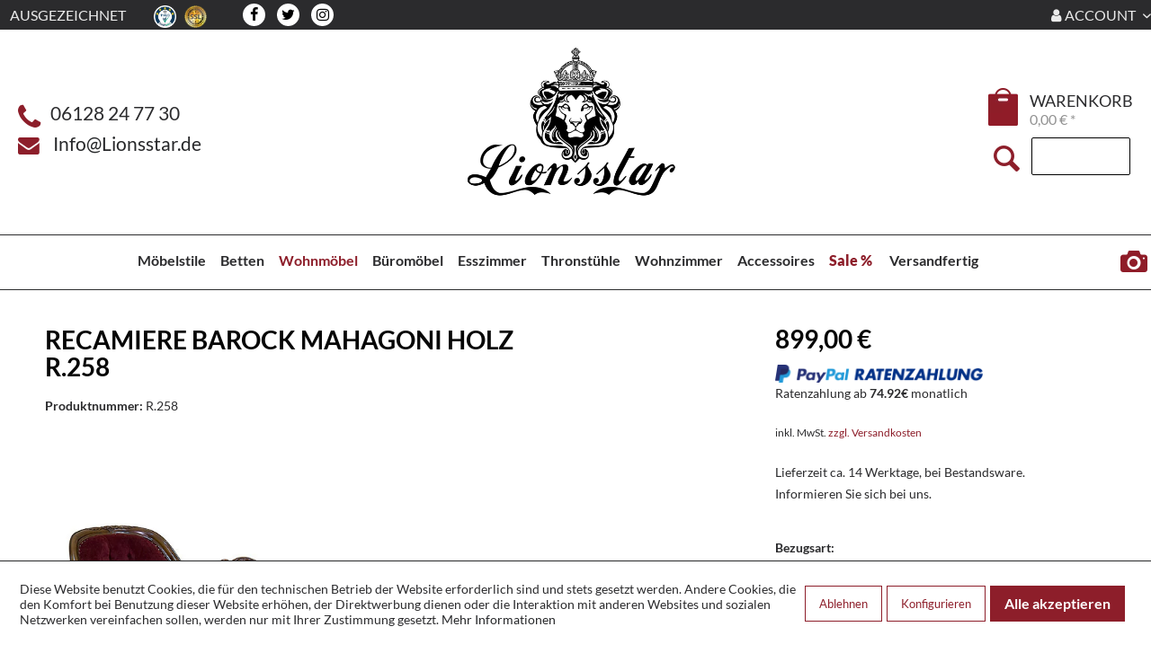

--- FILE ---
content_type: text/html; charset=UTF-8
request_url: https://www.lionsstar.de/wohnmoebel/recamieren/recamiere-barock-mahagoni-holz-r.258
body_size: 28746
content:
<!DOCTYPE html>
<html class="no-js" lang="de" itemscope="itemscope" itemtype="https://schema.org/WebPage">
<head>
<meta charset="utf-8"><script>window.dataLayer = window.dataLayer || [];</script><script>window.dataLayer.push({"ecommerce":{"detail":{"actionField":{"list":"Recamieren"},"products":[{"name":"Recamiere Barock Mahagoni Holz R.258","id":"4059068249452-H-101-B-10","price":"899","brand":"Lionsstar","category":"Recamieren","variant":"170 * 75 * 90 101-101-Pecan Samtstoff 10-22127x20-K\u00f6nigsblau-Stoff"}]},"currencyCode":"EUR"},"google_tag_params":{"ecomm_pagetype":"product","ecomm_prodid":"4059068249452-H-101-B-10"},"ecommerce_ga4":{"currency":"EUR","value":"","items":[{"item_id":"4059068249452-H-101-B-10","item_name":"Recamiere Barock Mahagoni Holz R.258","item_brand":"Lionsstar","item_category":"Recamieren","item_variant":"170 * 75 * 90 101-101-Pecan Samtstoff 10-22127x20-K\u00f6nigsblau-Stoff","price":"899"}]},"event":"view_item"});</script><!-- WbmTagManager -->
<script>
var googleTagManagerFunction = function(w,d,s,l,i) {
    w[l]=w[l]||[];
    w[l].push({'gtm.start':new Date().getTime(),event:'gtm.js'});
    var f=d.getElementsByTagName(s)[0],j=d.createElement(s),dl=l!='dataLayer'?'&l='+l:'';
    j.async=true;
    j.src='https://www.googletagmanager.com/gtm.js?id='+i+dl+'';
    f.parentNode.insertBefore(j,f);
};

setTimeout(() => {
    googleTagManagerFunction(window,document,'script','dataLayer','GTM-M8DH3S5');
}, 3000);
</script>
<!-- End WbmTagManager -->
<meta name="author" content="" />
<meta name="robots" content="index,follow" />
<meta name="revisit-after" content="15 days" />
<meta name="keywords" content="R.258" />
<meta name="description" content="Außergewöhnlich schöne Barock Recamiere in braun-rot, gefertigt aus massivem Mahagoniholz mit handgeschnitzten Verzierungen." />
<meta property="og:type" content="product" />
<meta property="og:site_name" content="Lionsstar GmbH" />
<meta property="og:url" content="https://www.lionsstar.de/wohnmoebel/recamieren/recamiere-barock-mahagoni-holz-r.258" />
<meta property="og:title" content="Recamiere Barock Mahagoni Holz R.258" />
<meta property="og:description" content="Außergewöhnlich schöne Recamiere.
 
Ein Möbelstück der absoluten Luxusklasse! Der optische Traum in jedem Zimmer! Die Lionsstar Möbeldesign GmbH…" />
<meta property="og:image" content="https://www.lionsstar.de/media/image/a7/e3/34/ZVSxq6uJQ0pqBY.jpg" />
<meta property="product:brand" content="Lionsstar" />
<meta property="product:price" content="899,00" />
<meta property="product:product_link" content="https://www.lionsstar.de/wohnmoebel/recamieren/recamiere-barock-mahagoni-holz-r.258" />
<meta name="twitter:card" content="product" />
<meta name="twitter:site" content="Lionsstar GmbH" />
<meta name="twitter:title" content="Recamiere Barock Mahagoni Holz R.258" />
<meta name="twitter:description" content="Außergewöhnlich schöne Recamiere.
 
Ein Möbelstück der absoluten Luxusklasse! Der optische Traum in jedem Zimmer! Die Lionsstar Möbeldesign GmbH…" />
<meta name="twitter:image" content="https://www.lionsstar.de/media/image/a7/e3/34/ZVSxq6uJQ0pqBY.jpg" />
<meta itemprop="copyrightHolder" content="Lionsstar GmbH" />
<meta itemprop="copyrightYear" content="2014" />
<meta itemprop="isFamilyFriendly" content="True" />
<meta itemprop="image" content="https://www.lionsstar.de/media/image/3e/3e/af/Logo.png" />
<meta name="viewport" content="width=device-width, initial-scale=1.0, maximum-scale=1.0, user-scalable=0">
<meta name="mobile-web-app-capable" content="yes">
<meta name="apple-mobile-web-app-title" content="Lionsstar GmbH">
<meta name="apple-mobile-web-app-capable" content="yes">
<meta name="apple-mobile-web-app-status-bar-style" content="default">
<link rel="apple-touch-icon-precomposed" href="/themes/Frontend/Responsive/frontend/_public/src/img/apple-touch-icon-precomposed.png">
<link rel="shortcut icon" href="https://www.lionsstar.de/media/unknown/d9/0c/f4/favicon.ico">
<meta name="msapplication-navbutton-color" content="#262729" />
<meta name="application-name" content="Lionsstar GmbH" />
<meta name="msapplication-starturl" content="https://www.lionsstar.de/" />
<meta name="msapplication-window" content="width=1024;height=768" />
<meta name="msapplication-TileImage" content="/themes/Frontend/Responsive/frontend/_public/src/img/win-tile-image.png">
<meta name="msapplication-TileColor" content="#262729">
<meta name="theme-color" content="#262729" />
<link rel="canonical" href="https://www.lionsstar.de/wohnmoebel/recamieren/recamiere-barock-mahagoni-holz-r.258" />
<title itemprop="name">Recamiere Barock Mahagoni Holz R.258 | Lionsstar GmbH</title>
<link href="/web/cache/1712263197_edfbae8dac1c090b330ee29bffe02fc8.css" media="all" rel="stylesheet" type="text/css" />
<style>img.lazy,img.lazyloading {background: url("") no-repeat 50% 50%;background-size: 20%;}</style>
</head>
<body class="
is--ctl-detail is--act-index    " ><!-- WbmTagManager (noscript) -->
<noscript><iframe src="https://www.googletagmanager.com/ns.html?id=GTM-M8DH3S5"
            height="0" width="0" style="display:none;visibility:hidden"></iframe></noscript>
<!-- End WbmTagManager (noscript) -->
<div class="page-wrap">
<noscript class="noscript-main">
<div class="alert is--warning">
<div class="alert--icon">
<i class="icon--element icon--warning"></i>
</div>
<div class="alert--content">
Um Lionsstar&#x20;GmbH in vollem Umfang nutzen zu k&ouml;nnen, empfehlen wir Ihnen Javascript in Ihrem Browser zu aktiveren.
</div>
</div>
</noscript>
<header class="header-main">
<div class="top-bar">
<div class="container block-group">
<nav class="top-bar--navigation block" role="menubar" style="font-size: 115%;">
<div class="navigation--entry is--uppercase" id="navigation--entry-ausgezeichnet" style="margin-left:-19px;">
<a class="navigation--entry" href="https://www.ekomi.de/bewertungen-lionsstar-moebeldesign.html" title="Ekomi Ausgezeichnet" rel="nofollow noopener">Ausgezeichnet</a>
<img class="is--icon" style="margin-left: 1rem;" src="https://app.trustami.com/hdSeals/56c6f50d2b5d852b748b4603.png" alt="Trustami">
<img class="is--icon" style="margin-left: 0.4rem;" src="https://www.lionsstar.de/themes/Frontend/Lionsstar/frontend/_public/img/SSL.png" alt="Lionsstar GmbH - "/>
</div>
<div class="ls--socialmedia">
<a class="ls--socialmedia__fb" target="_blank" href="https://de-de.facebook.com/pages/category/Furniture-Store/Lionsstar-M%C3%B6beldesign-GmbH-1518345138189464/" rel="nofollow noopener"><i class="fa fa-facebook" aria-hidden="true"></i></a>
<a class="ls--socialmedia__tw" href="#"><i class="fa fa-twitter" aria-hidden="true"></i></a>
<a class="ls--socialmedia__in" target="_blank" href="https://www.instagram.com/lionsstargmbh/" rel="nofollow noopener"><i class="fa fa-instagram" aria-hidden="true"></i></a>
</div>



    


    

<div class="navigation--entry entry--service has--drop-down is--right is--uppercase" role="menuitem" aria-haspopup="true" data-drop-down-menu="true" style="float: right; ">
<i class="fa fa-user"></i> Account
<ul class="service--list is--rounded" role="menu">
<li class="service--entry" role="menuitem">
<a class="service--link" href="https://www.lionsstar.de/account" title="Mein Konto" >
Mein Konto
</a>
</li>
<li class="service--entry" role="menuitem">
<a class="service--link" href="https://www.lionsstar.de/note" title="Wunschzettel" target="/note">
Wunschzettel
</a>
</li>
</ul>
</div>
</nav>
</div>
</div>
<div class="container header--navigation">
<div class="header--navigation-wrapper">
<div class="is--align-left header-lion-left">
<div class="flex-wrapper">
<div>
<i class="fa fa-phone is--lion-red" style="vertical-align: middle; font-size: 230%;"></i>
<span class="lion-head-text">&nbsp;&nbsp;06128&nbsp;24&nbsp;77&nbsp;30</span>
</div>
<div>
<i class="fa fa-envelope is--lion-red" style="vertical-align: -10%;font-size: 170%"></i>
<span class="lion-head-text">&nbsp;&nbsp;&nbsp;<a href="mailto:Info@Lionsstar.de?Subject=Anfrage%20" target="_top">Info@Lionsstar.de</a></span>
</div>
</div>
</div>
<div class="header-lion-center">
<a href="/">
<img style="width: 260px; display: inline;" src="https://www.lionsstar.de/themes/Frontend/Lionsstar/logo_center.png" alt="Lionsstar GmbH"/>
</a>
<div>
<div class="lion-head-phonenumber">
<a href="tel:+496128247730"><span class="lion-head-text"><b>&nbsp;&nbsp;06128&nbsp;24&nbsp;77&nbsp;30</b></span></a>
</div>
<div class="lion-head-phonenumber">
<a href="mailto:Info@Lionsstar.de?Subject=Anfrage%20" target="_top"><span class="lion-head-text"><b>Info@Lionsstar.de</b></span></a>
</div>
</div>
</div>
<div class="header-lion-right">
<div class="flex-wrapper">
<div class="checkout-info-wrapper">

	
		
			
			
				
					
				
			
		
	




	
		
			
				
				
					
				
			
		
	




	<span class="navigation--entry entry--cart" role="menuitem">
		<a class="btn  cart--link" style="padding: 8px 10px 0px 4px;width: 36px; height: 42px; border: none; background-color: #fff;background-image: url(https://www.lionsstar.de/themes/Frontend/Lionsstar/frontend/_public/img/ta.png); background-repeat: no-repeat; position: relative; top: 16px" href="https://www.lionsstar.de/checkout/cart" title="Warenkorb">
			
				
					
				
					
				
			

            <span style="line-height: 3rem;position: relative; top: -5px; left: 7px; " class="cart--quantity  is--hidden">0</span>

			


		</a>
		<div class="ajax-loader">&nbsp;</div>
	</span>
	<span class="wrap-checkout-content">
    	<span style="font-size: 140%; text-transform: uppercase ">Warenkorb</span>
		<br />
		<span style="font-size: 130%; color: #919191" class="cart--amount">
			0,00&nbsp;&euro; *
		</span>
	</span>




</div>
<div id="search-right">
<i class="icon--search"></i>
<form id="lion-search-form" action="/search" method="get">
<input type="search" id="search--field" name="sSearch" class="1main-search--field" autocomplete="off" autocapitalize="off" placeholder="" maxlength="30" style="">
<button type="submit" style="display: none;"></button><div class="form--ajax-loader">&nbsp;</div>
</form>
</div>
</div>
</div>
<div class="container--ajax-cart" data-collapse-cart="true" data-displayMode="offcanvas"></div>
</div>
</div>
<script type="text/javascript">
window.cookieconsent_options = {
message: 'Diese Website nutzt Cookies, um bestmögliche Funktionalität bieten zu können.',
dismiss: 'Ok, verstanden',
learnMore: 'Mehr Infos',
link: '/datenschutz',
theme: 'dark-bottom'
};
</script>
</header>
<nav class="shop--navigation block-group" style="height: 46px; float: none; margin: 0 auto;">
<ul class="navigation--list block-group" role="menubar">
<li class="navigation--entry entry--menu-left" role="menuitem">
<a class="entry--link entry--trigger btn is--icon-left" href="#offcanvas--left" data-offcanvas="true" data-offCanvasSelector=".sidebar-main">
<i class="icon--menu"></i> Menü
</a>
</li>
<li style="display:none" class="mobile--search-element" role="menuitem">
<div id="search-right">
<i class="icon--search"></i>
<form id="lion-search-form" action="/pnrsearch" method="get">
<input type="search" id="search--field" name="sSearch" class="1main-search--field" autocomplete="off" autocapitalize="off" placeholder="" maxlength="30" style="">
<button type="submit" style="display: none;"></button><div class="form--ajax-loader">&nbsp;</div>
</form>
</div>
</li>
<li style="margin-top: 7px">
<a class="cart--link" style="font-size:17px; height:2.5rem; font-weight:normal;" href="http://www.lionsstar.de/checkout/cart">
Warenkorb   <i class="icon--basket" style="padding-left: 10px; font-size: 1.25rem; margin-right: 10px; "></i>
</a>
</li>
<li class="navigation--entry entry--search" role="menuitem" data-search="true" aria-haspopup="true">
<a class="btn entry--link entry--trigger" href="#show-hide--search" title="Suche anzeigen / schließen">
<i class="icon--search"></i>
<span class="search--display">Suche</span>
</a>
</li>
</ul>
</nav>
<nav class="navigation-main">
<div class="container" data-menu-scroller="true" data-listSelector=".navigation--list.container" data-viewPortSelector=".navigation--list-wrapper">
<div class="navigation--list-wrapper">
<ul class="navigation--list container" role="menubar" itemscope="itemscope" itemtype="https://schema.org/SiteNavigationElement">
<li class="navigation--entry" role="menuitem"><a class="navigation--link" href="https://www.lionsstar.de/moebelstile" title="Möbelstile" aria-label="Möbelstile" itemprop="url"><span itemprop="name">Möbelstile</span></a></li><li class="navigation--entry" role="menuitem"><a class="navigation--link" href="https://www.lionsstar.de/betten" title="Betten" aria-label="Betten" itemprop="url"><span itemprop="name">Betten</span></a></li><li class="navigation--entry is--active" role="menuitem"><a class="navigation--link is--active" href="https://www.lionsstar.de/wohnmoebel" title="Wohnmöbel" aria-label="Wohnmöbel" itemprop="url"><span itemprop="name">Wohnmöbel</span></a></li><li class="navigation--entry" role="menuitem"><a class="navigation--link" href="https://www.lionsstar.de/bueromoebel" title="Büromöbel" aria-label="Büromöbel" itemprop="url"><span itemprop="name">Büromöbel</span></a></li><li class="navigation--entry" role="menuitem"><a class="navigation--link" href="https://www.lionsstar.de/esszimmer" title="Esszimmer" aria-label="Esszimmer" itemprop="url"><span itemprop="name">Esszimmer</span></a></li><li class="navigation--entry" role="menuitem"><a class="navigation--link" href="https://www.lionsstar.de/thronstuehle" title="Thronstühle" aria-label="Thronstühle" itemprop="url"><span itemprop="name">Thronstühle</span></a></li><li class="navigation--entry" role="menuitem"><a class="navigation--link" href="https://www.lionsstar.de/wohnzimmer" title="Wohnzimmer" aria-label="Wohnzimmer" itemprop="url"><span itemprop="name">Wohnzimmer</span></a></li><li class="navigation--entry" role="menuitem"><a class="navigation--link" href="https://www.lionsstar.de/accessoires" title="Accessoires" aria-label="Accessoires" itemprop="url"><span itemprop="name">Accessoires</span></a></li><li class="navigation--entry" role="menuitem"><a class="navigation--link" href="https://www.lionsstar.de/sale" title="Sale %" aria-label="Sale %" itemprop="url"><span itemprop="name">Sale %</span></a></li>
<li class="custom-navigation-link">
<a class="navigation--link" href="https://www.lionsstar.de/versandfertig" title="Versandfertig" aria-label="Versandfertig" itemprop="url">
<span itemprop="name">Versandfertig</span>
</a>
</li>
</ul>
<a href="/anfrage-formular" title="Anfrage Formular">Anfrage Formular</a>
</div>
<div class="advanced-menu" data-advanced-menu="true" data-hoverDelay="">
<div class="menu--container">
<div class="button-container">
<div class="button-wrapper">
<a href="https://www.lionsstar.de/moebelstile" class="button--category" title="Zur Kategorie Möbelstile">
<i class="icon--arrow-right"></i>
Zur Kategorie Möbelstile
</a>
<span class="button--close">
<i class="icon--cross"></i>
</span>
</div>
</div>
<div class="content--wrapper has--content has--teaser" style="height:300px">
<ul class="menu--list menu--level-0 columns--3" style="width: 50%;">
<li class="menu--list-item item--level-0" style="width: 100%">
<a href="https://www.lionsstar.de/moebelstile/gothic-moebel" class="menu--list-item-link" title="Gothic Möbel">Gothic Möbel</a>
</li>
<li class="menu--list-item item--level-0" style="width: 100%">
<a href="https://www.lionsstar.de/moebelstile/antik-moebel" class="menu--list-item-link" title="Antik Möbel">Antik Möbel</a>
</li>
<li class="menu--list-item item--level-0" style="width: 100%">
<a href="https://www.lionsstar.de/moebelstile/barock-moebel" class="menu--list-item-link" title="Barock Möbel">Barock Möbel</a>
</li>
<li class="menu--list-item item--level-0" style="width: 100%">
<a href="https://www.lionsstar.de/moebelstile/landhausstil" class="menu--list-item-link" title="Landhausstil">Landhausstil</a>
</li>
<li class="menu--list-item item--level-0" style="width: 100%">
<a href="https://www.lionsstar.de/moebelstile/kolonialstil" class="menu--list-item-link" title="Kolonialstil">Kolonialstil</a>
</li>
<li class="menu--list-item item--level-0" style="width: 100%">
<a href="https://www.lionsstar.de/moebelstile/designermoebel" class="menu--list-item-link" title="Designermöbel">Designermöbel</a>
</li>
</ul>
<div class="menu--delimiter" style="right: 50%;"></div>
<div class="menu--teaser" style="width: 50%;">
<a href="https://www.lionsstar.de/moebelstile" title="Zur Kategorie Möbelstile" class="teaser--image" style="background-image: url(https://www.lionsstar.de/media/image/d8/4e/fb/moebelstile.png);"></a>
<div class="teaser--headline">Sie finden unterschiedlichste Möbelstile bei uns.</div>
<div class="teaser--text">
Möbelstile   durchliefen in den letzten Jahrzenten und Jahrhunderten verschiedene Entwicklungen mit den jeweiligen Einflüssen ihrer Zeit. Kulturelle, soziale und technologische Werte spiegelten den Einfluss der Elemente im jeweiligen...
<a class="teaser--text-link" href="https://www.lionsstar.de/moebelstile" title="mehr erfahren">
mehr erfahren
</a>
</div>
</div>
</div>
</div>
<div class="menu--container">
<div class="button-container">
<div class="button-wrapper">
<a href="https://www.lionsstar.de/betten" class="button--category" title="Zur Kategorie Betten">
<i class="icon--arrow-right"></i>
Zur Kategorie Betten
</a>
<span class="button--close">
<i class="icon--cross"></i>
</span>
</div>
</div>
<div class="content--wrapper has--content has--teaser" style="height:300px">
<ul class="menu--list menu--level-0 columns--3" style="width: 50%;">
<li class="menu--list-item item--level-0" style="width: 100%">
<a href="https://www.lionsstar.de/betten/rokoko-betten" class="menu--list-item-link" title="Rokoko Betten">Rokoko Betten</a>
</li>
<li class="menu--list-item item--level-0" style="width: 100%">
<a href="https://www.lionsstar.de/betten/himmelbetten" class="menu--list-item-link" title="Himmelbetten">Himmelbetten</a>
</li>
<li class="menu--list-item item--level-0" style="width: 100%">
<a href="https://www.lionsstar.de/betten/empire-betten" class="menu--list-item-link" title="Empire Betten">Empire Betten</a>
</li>
<li class="menu--list-item item--level-0" style="width: 100%">
<a href="https://www.lionsstar.de/betten/barock-betten" class="menu--list-item-link" title="Barock Betten">Barock Betten</a>
</li>
<li class="menu--list-item item--level-0" style="width: 100%">
<a href="https://www.lionsstar.de/betten/louis-betten" class="menu--list-item-link" title="Louis Betten">Louis Betten</a>
</li>
<li class="menu--list-item item--level-0" style="width: 100%">
<a href="https://www.lionsstar.de/betten/teak-betten" class="menu--list-item-link" title="Teak Betten">Teak Betten</a>
</li>
<li class="menu--list-item item--level-0" style="width: 100%">
<a href="https://www.lionsstar.de/betten/luxusbetten" class="menu--list-item-link" title="Luxusbetten">Luxusbetten</a>
</li>
<li class="menu--list-item item--level-0" style="width: 100%">
<a href="https://www.lionsstar.de/betten/matratzen" class="menu--list-item-link" title="Matratzen">Matratzen</a>
</li>
<li class="menu--list-item item--level-0" style="width: 100%">
<a href="https://www.lionsstar.de/betten/nachttische" class="menu--list-item-link" title="Nachttische">Nachttische</a>
</li>
</ul>
<div class="menu--delimiter" style="right: 50%;"></div>
<div class="menu--teaser" style="width: 50%;">
<a href="https://www.lionsstar.de/betten" title="Zur Kategorie Betten" class="teaser--image" style="background-image: url(https://www.lionsstar.de/media/image/66/d5/99/Luxusbetten-minw3zAEnu0zFAIS_1500x7005QU1LMrhehmhD.jpg);"></a>
<div class="teaser--headline">für einen komfortablen Rückzugsort in Perfektion.</div>
<div class="teaser--text">
Ein jener Rückzugsort im Zuhause ist meistens das Schlafzimmer. Dort kommen wir nach einem langen Tag zur Ruhe und fallen in unseren Betten in den Schlaf. Im Schlafzimmer bildet immer das Bett das Zentrum des Raumes, da es das größte Möbelstück...
<a class="teaser--text-link" href="https://www.lionsstar.de/betten" title="mehr erfahren">
mehr erfahren
</a>
</div>
</div>
</div>
</div>
<div class="menu--container">
<div class="button-container">
<div class="button-wrapper">
<a href="https://www.lionsstar.de/wohnmoebel" class="button--category" title="Zur Kategorie Wohnmöbel">
<i class="icon--arrow-right"></i>
Zur Kategorie Wohnmöbel
</a>
<span class="button--close">
<i class="icon--cross"></i>
</span>
</div>
</div>
<div class="content--wrapper has--content has--teaser" style="height:300px">
<ul class="menu--list menu--level-0 columns--3" style="width: 50%;">
<li class="menu--list-item item--level-0" style="width: 100%">
<a href="https://www.lionsstar.de/wohnmoebel/anrichten" class="menu--list-item-link" title="Anrichten">Anrichten</a>
</li>
<li class="menu--list-item item--level-0" style="width: 100%">
<a href="https://www.lionsstar.de/wohnmoebel/baenke" class="menu--list-item-link" title="Bänke">Bänke</a>
</li>
<li class="menu--list-item item--level-0" style="width: 100%">
<a href="https://www.lionsstar.de/wohnmoebel/recamieren" class="menu--list-item-link" title="Recamieren">Recamieren</a>
</li>
<li class="menu--list-item item--level-0" style="width: 100%">
<a href="https://www.lionsstar.de/wohnmoebel/couchtische" class="menu--list-item-link" title="Couchtische">Couchtische</a>
</li>
<li class="menu--list-item item--level-0" style="width: 100%">
<a href="https://www.lionsstar.de/wohnmoebel/fernsehtische" class="menu--list-item-link" title="Fernsehtische">Fernsehtische</a>
</li>
<li class="menu--list-item item--level-0" style="width: 100%">
<a href="https://www.lionsstar.de/wohnmoebel/kommoden" class="menu--list-item-link" title="Kommoden">Kommoden</a>
</li>
<li class="menu--list-item item--level-0" style="width: 100%">
<a href="https://www.lionsstar.de/wohnmoebel/schraenke" class="menu--list-item-link" title="Schränke">Schränke</a>
</li>
<li class="menu--list-item item--level-0" style="width: 100%">
<a href="https://www.lionsstar.de/wohnmoebel/spiegelkommoden" class="menu--list-item-link" title="Spiegelkommoden">Spiegelkommoden</a>
</li>
</ul>
<div class="menu--delimiter" style="right: 50%;"></div>
<div class="menu--teaser" style="width: 50%;">
<a href="https://www.lionsstar.de/wohnmoebel" title="Zur Kategorie Wohnmöbel" class="teaser--image" style="background-image: url(https://www.lionsstar.de/media/image/a5/0d/3c/kommodenvitrweissgold_1500x700ILuXl1stEQ2Mc.jpg);"></a>
<div class="teaser--headline">Handgefertigt aus ausgewählten Hölzern – Entdecken Sie Ihr nächstes Wohn-Highlight!</div>
<div class="teaser--text">
Sie suchen ein besonders Möbelstück, das sich nicht nur durch hohe Qualität, sondern auch durch ein exklusives Design auszeichnet? Dann werden Sie bei Lionsstar fündig. In unserem Sortiment erwarten Sie handgefertigte Möbelstücke aus Massivholz,...
<a class="teaser--text-link" href="https://www.lionsstar.de/wohnmoebel" title="mehr erfahren">
mehr erfahren
</a>
</div>
</div>
</div>
</div>
<div class="menu--container">
<div class="button-container">
<div class="button-wrapper">
<a href="https://www.lionsstar.de/bueromoebel" class="button--category" title="Zur Kategorie Büromöbel">
<i class="icon--arrow-right"></i>
Zur Kategorie Büromöbel
</a>
<span class="button--close">
<i class="icon--cross"></i>
</span>
</div>
</div>
<div class="content--wrapper has--content has--teaser" style="height:300px">
<ul class="menu--list menu--level-0 columns--3" style="width: 50%;">
<li class="menu--list-item item--level-0" style="width: 100%">
<a href="https://www.lionsstar.de/bueromoebel/aktenkommoden" class="menu--list-item-link" title="Aktenkommoden">Aktenkommoden</a>
</li>
<li class="menu--list-item item--level-0" style="width: 100%">
<a href="https://www.lionsstar.de/bueromoebel/buecherregal" class="menu--list-item-link" title="Bücherregal">Bücherregal</a>
</li>
<li class="menu--list-item item--level-0" style="width: 100%">
<a href="https://www.lionsstar.de/bueromoebel/bueroschraenke" class="menu--list-item-link" title="Büroschränke">Büroschränke</a>
</li>
<li class="menu--list-item item--level-0" style="width: 100%">
<a href="https://www.lionsstar.de/bueromoebel/schreibtische" class="menu--list-item-link" title="Schreibtische">Schreibtische</a>
</li>
<li class="menu--list-item item--level-0" style="width: 100%">
<a href="https://www.lionsstar.de/bueromoebel/schreibtischstuehle" class="menu--list-item-link" title="Schreibtischstühle">Schreibtischstühle</a>
</li>
<li class="menu--list-item item--level-0" style="width: 100%">
<a href="https://www.lionsstar.de/bueromoebel/sekretaer" class="menu--list-item-link" title="Sekretär">Sekretär</a>
</li>
</ul>
<div class="menu--delimiter" style="right: 50%;"></div>
<div class="menu--teaser" style="width: 50%;">
<a href="https://www.lionsstar.de/bueromoebel" title="Zur Kategorie Büromöbel" class="teaser--image" style="background-image: url(https://www.lionsstar.de/media/image/4a/06/bd/Presidenten-Schreibtisch-1.jpg);"></a>
<div class="teaser--headline">von Lionsstar schaffen einen stilvollen Arbeitsplatz.</div>
<div class="teaser--text">
Repräsentativer Empfangsort und ruhiger Arbeitsplatz: Ein Büro erfüllt mehrere Aufgaben und so müssen auch die  Büromöbel  selbst den Spagat zwischen Funktionalität und Stil meistern.
Machen Sie aus Ihrem Büro etwas Besonderes und setzen Sie...
<a class="teaser--text-link" href="https://www.lionsstar.de/bueromoebel" title="mehr erfahren">
mehr erfahren
</a>
</div>
</div>
</div>
</div>
<div class="menu--container">
<div class="button-container">
<div class="button-wrapper">
<a href="https://www.lionsstar.de/esszimmer" class="button--category" title="Zur Kategorie Esszimmer">
<i class="icon--arrow-right"></i>
Zur Kategorie Esszimmer
</a>
<span class="button--close">
<i class="icon--cross"></i>
</span>
</div>
</div>
<div class="content--wrapper has--content has--teaser" style="height:300px">
<ul class="menu--list menu--level-0 columns--3" style="width: 50%;">
<li class="menu--list-item item--level-0" style="width: 100%">
<a href="https://www.lionsstar.de/esszimmer/designer-stuehle" class="menu--list-item-link" title="Designer Stühle">Designer Stühle</a>
</li>
<li class="menu--list-item item--level-0" style="width: 100%">
<a href="https://www.lionsstar.de/esszimmer/designer-esstische" class="menu--list-item-link" title="Designer Esstische">Designer Esstische</a>
</li>
<li class="menu--list-item item--level-0" style="width: 100%">
<a href="https://www.lionsstar.de/esszimmer/esstische" class="menu--list-item-link" title="Esstische">Esstische</a>
</li>
<li class="menu--list-item item--level-0" style="width: 100%">
<a href="https://www.lionsstar.de/esszimmer/esstischset" class="menu--list-item-link" title="Esstischset">Esstischset</a>
</li>
<li class="menu--list-item item--level-0" style="width: 100%">
<a href="https://www.lionsstar.de/esszimmer/stuehle-mit-lehne" class="menu--list-item-link" title="Stühle mit Lehne">Stühle mit Lehne</a>
</li>
<li class="menu--list-item item--level-0" style="width: 100%">
<a href="https://www.lionsstar.de/esszimmer/vitrinen" class="menu--list-item-link" title="Vitrinen">Vitrinen</a>
</li>
<li class="menu--list-item item--level-0" style="width: 100%">
<a href="https://www.lionsstar.de/esszimmer/designer-esstisch-set" class="menu--list-item-link" title="Designer Esstisch Set">Designer Esstisch Set</a>
</li>
<li class="menu--list-item item--level-0" style="width: 100%">
<a href="https://www.lionsstar.de/esszimmer/stuehle-ohne-lehne" class="menu--list-item-link" title="Stühle ohne Lehne">Stühle ohne Lehne</a>
</li>
</ul>
<div class="menu--delimiter" style="right: 50%;"></div>
<div class="menu--teaser" style="width: 50%;">
<a href="https://www.lionsstar.de/esszimmer" title="Zur Kategorie Esszimmer" class="teaser--image" style="background-image: url(https://www.lionsstar.de/media/image/2c/77/bd/106_0-min_1500x700.jpg);"></a>
<div class="teaser--headline">Mit Lionsstar wird Ihr Esszimmer zum Luxus Design-Highlight!</div>
<div class="teaser--text">
Hochwertiges Design und handgemachte Qualität: Mit einem  Esszimmer  aus unserem Sortiment entsteht ein Raum, der Ihre Gäste auf den ersten Blick überzeugt. Repräsentativ und dabei stets komfortabel sind unsere Tische, Stühle und Vitrinen eine...
<a class="teaser--text-link" href="https://www.lionsstar.de/esszimmer" title="mehr erfahren">
mehr erfahren
</a>
</div>
</div>
</div>
</div>
<div class="menu--container">
<div class="button-container">
<div class="button-wrapper">
<a href="https://www.lionsstar.de/thronstuehle" class="button--category" title="Zur Kategorie Thronstühle">
<i class="icon--arrow-right"></i>
Zur Kategorie Thronstühle
</a>
<span class="button--close">
<i class="icon--cross"></i>
</span>
</div>
</div>
<div class="content--wrapper has--content has--teaser" style="height:300px">
<ul class="menu--list menu--level-0 columns--3" style="width: 50%;">
<li class="menu--list-item item--level-0" style="width: 100%">
<a href="https://www.lionsstar.de/thronstuehle/king-chair" class="menu--list-item-link" title="King Chair">King Chair</a>
</li>
<li class="menu--list-item item--level-0" style="width: 100%">
<a href="https://www.lionsstar.de/thronstuehle/thronstuhl" class="menu--list-item-link" title="Thronstuhl">Thronstuhl</a>
</li>
<li class="menu--list-item item--level-0" style="width: 100%">
<a href="https://www.lionsstar.de/thronstuehle/thronstuhl-loewe" class="menu--list-item-link" title="Thronstuhl Löwe">Thronstuhl Löwe</a>
</li>
<li class="menu--list-item item--level-0" style="width: 100%">
<a href="https://www.lionsstar.de/thronstuehle/thronstuhl-sphinx" class="menu--list-item-link" title="Thronstuhl Sphinx">Thronstuhl Sphinx</a>
</li>
<li class="menu--list-item item--level-0" style="width: 100%">
<a href="https://www.lionsstar.de/thronstuehle/thronstuhl-totenkopf" class="menu--list-item-link" title="Thronstuhl Totenkopf">Thronstuhl Totenkopf</a>
</li>
</ul>
<div class="menu--delimiter" style="right: 50%;"></div>
<div class="menu--teaser" style="width: 50%;">
<a href="https://www.lionsstar.de/thronstuehle" title="Zur Kategorie Thronstühle" class="teaser--image" style="background-image: url(https://www.lionsstar.de/media/image/08/47/5f/Thron-Massivholz-Skull-Silber-5-min07eamABb2Wy5L.jpg);"></a>
<div class="teaser--headline">für ein royales Erlebnis der Extraklasse in Ihrer Inneneinrichtung. Nur bei Lionsstar!</div>
<div class="teaser--text">
Thronstühle   sind spezielle Stühle, die traditionell von Herrschern, Monarchen oder hochrangigen Würdenträgern als Sitzgelegenheit während Zeremonien, Empfängen oder anderen bedeutsamen Anlässen verwendet wurden. Ein   Thronstuhl   ist somit...
<a class="teaser--text-link" href="https://www.lionsstar.de/thronstuehle" title="mehr erfahren">
mehr erfahren
</a>
</div>
</div>
</div>
</div>
<div class="menu--container">
<div class="button-container">
<div class="button-wrapper">
<a href="https://www.lionsstar.de/wohnzimmer" class="button--category" title="Zur Kategorie Wohnzimmer">
<i class="icon--arrow-right"></i>
Zur Kategorie Wohnzimmer
</a>
<span class="button--close">
<i class="icon--cross"></i>
</span>
</div>
</div>
<div class="content--wrapper has--content has--teaser" style="height:300px">
<ul class="menu--list menu--level-0 columns--3" style="width: 50%;">
<li class="menu--list-item item--level-0" style="width: 100%">
<a href="https://www.lionsstar.de/wohnzimmer/wohnlandschaft" class="menu--list-item-link" title="Wohnlandschaft">Wohnlandschaft</a>
</li>
<li class="menu--list-item item--level-0" style="width: 100%">
<a href="https://www.lionsstar.de/wohnzimmer/barock-sofa-set" class="menu--list-item-link" title="Barock Sofa Set">Barock Sofa Set</a>
</li>
<li class="menu--list-item item--level-0" style="width: 100%">
<a href="https://www.lionsstar.de/wohnzimmer/barock-sofas" class="menu--list-item-link" title="Barock Sofas">Barock Sofas</a>
</li>
<li class="menu--list-item item--level-0" style="width: 100%">
<a href="https://www.lionsstar.de/wohnzimmer/beistelltisch" class="menu--list-item-link" title="Beistelltisch">Beistelltisch</a>
</li>
<li class="menu--list-item item--level-0" style="width: 100%">
<a href="https://www.lionsstar.de/wohnzimmer/designer-luxus-sofas" class="menu--list-item-link" title="Designer Luxus Sofas">Designer Luxus Sofas</a>
</li>
<li class="menu--list-item item--level-0" style="width: 100%">
<a href="https://www.lionsstar.de/wohnzimmer/luxus-sofas-rund" class="menu--list-item-link" title="Luxus Sofas Rund">Luxus Sofas Rund</a>
</li>
<li class="menu--list-item item--level-0" style="width: 100%">
<a href="https://www.lionsstar.de/wohnzimmer/ohrensessel-leder" class="menu--list-item-link" title="Ohrensessel Leder">Ohrensessel Leder</a>
</li>
<li class="menu--list-item item--level-0" style="width: 100%">
<a href="https://www.lionsstar.de/wohnzimmer/sessel" class="menu--list-item-link" title="Sessel">Sessel</a>
</li>
</ul>
<div class="menu--delimiter" style="right: 50%;"></div>
<div class="menu--teaser" style="width: 50%;">
<a href="https://www.lionsstar.de/wohnzimmer" title="Zur Kategorie Wohnzimmer" class="teaser--image" style="background-image: url(https://www.lionsstar.de/media/image/1b/f1/f7/M-belstile.png);"></a>
<div class="teaser--headline">Das Zentrum jedes Zuhauses stilvoll einrichten: finden Sie handgefertigte Luxus Möbel exklusiv bei Lionsstar!</div>
<div class="teaser--text">
In den meisten Haushalten ist das Wohnzimmer ein Ort des Mittelpunktes für das gesamte Familienleben. Die entsprechende Einrichtung spielt in diesem Fall eine sehr große Rolle. Wir von Lionsstar bieten Ihnen eine besonders große Auswahl an...
<a class="teaser--text-link" href="https://www.lionsstar.de/wohnzimmer" title="mehr erfahren">
mehr erfahren
</a>
</div>
</div>
</div>
</div>
<div class="menu--container">
<div class="button-container">
<div class="button-wrapper">
<a href="https://www.lionsstar.de/accessoires" class="button--category" title="Zur Kategorie Accessoires">
<i class="icon--arrow-right"></i>
Zur Kategorie Accessoires
</a>
<span class="button--close">
<i class="icon--cross"></i>
</span>
</div>
</div>
<div class="content--wrapper has--content has--teaser" style="height:300px">
<ul class="menu--list menu--level-0 columns--3" style="width: 50%;">
<li class="menu--list-item item--level-0" style="width: 100%">
<a href="https://www.lionsstar.de/accessoires/bilderrahmen" class="menu--list-item-link" title="Bilderrahmen">Bilderrahmen</a>
</li>
<li class="menu--list-item item--level-0" style="width: 100%">
<a href="https://www.lionsstar.de/accessoires/kamine" class="menu--list-item-link" title="Kamine">Kamine</a>
</li>
<li class="menu--list-item item--level-0" style="width: 100%">
<a href="https://www.lionsstar.de/accessoires/spiegelfliesen" class="menu--list-item-link" title="Spiegelfliesen">Spiegelfliesen</a>
</li>
<li class="menu--list-item item--level-0" style="width: 100%">
<a href="https://www.lionsstar.de/accessoires/lampen" class="menu--list-item-link" title="Lampen">Lampen</a>
</li>
<li class="menu--list-item item--level-0" style="width: 100%">
<a href="https://www.lionsstar.de/accessoires/baldachin" class="menu--list-item-link" title="Baldachin">Baldachin</a>
</li>
<li class="menu--list-item item--level-0" style="width: 100%">
<a href="https://www.lionsstar.de/accessoires/spiegel" class="menu--list-item-link" title="Spiegel">Spiegel</a>
</li>
<li class="menu--list-item item--level-0" style="width: 100%">
<a href="https://www.lionsstar.de/accessoires/saeulen" class="menu--list-item-link" title="Säulen">Säulen</a>
</li>
<li class="menu--list-item item--level-0" style="width: 100%">
<a href="https://www.lionsstar.de/accessoires/uhren" class="menu--list-item-link" title="Uhren">Uhren</a>
</li>
</ul>
<div class="menu--delimiter" style="right: 50%;"></div>
<div class="menu--teaser" style="width: 50%;">
<a href="https://www.lionsstar.de/accessoires" title="Zur Kategorie Accessoires" class="teaser--image" style="background-image: url(https://www.lionsstar.de/media/image/61/21/85/r4.jpg);"></a>
<div class="teaser--headline">machen das Interieur perfekt. Finden Sie viele auserlesene, edle Accessoires bei Lionsstar.</div>
<div class="teaser--text">
Accessoires   spielen in der Gestaltung der Wohnräume eine große Rolle, da sie den Räumlichkeiten Charakter und Wohnlichkeit verleihen. Auch die individuelle Persönlichkeit der Bewohner lässt sich mit Hilfe von   Accessoires   zum Ausdruck...
<a class="teaser--text-link" href="https://www.lionsstar.de/accessoires" title="mehr erfahren">
mehr erfahren
</a>
</div>
</div>
</div>
</div>
<div class="menu--container">
<div class="button-container">
<div class="button-wrapper">
<a href="https://www.lionsstar.de/sale" class="button--category" title="Zur Kategorie Sale %">
<i class="icon--arrow-right"></i>
Zur Kategorie Sale %
</a>
<span class="button--close">
<i class="icon--cross"></i>
</span>
</div>
</div>
<div class="content--wrapper has--content has--teaser" style="height:300px">
<ul class="menu--list menu--level-0 columns--3" style="width: 50%;">
<li class="menu--list-item item--level-0" style="width: 100%">
<a href="https://www.lionsstar.de/sale/kombirabatt" class="menu--list-item-link" title="Kombirabatt">Kombirabatt</a>
</li>
<li class="menu--list-item item--level-0" style="width: 100%">
<a href="https://www.lionsstar.de/sale/angebote" class="menu--list-item-link" title="Angebote">Angebote</a>
</li>
</ul>
<div class="menu--delimiter" style="right: 50%;"></div>
<div class="menu--teaser" style="width: 50%;">
<a href="https://www.lionsstar.de/sale" title="Zur Kategorie Sale %" class="teaser--image" style="background-image: url(https://www.lionsstar.de/media/image/4d/6e/86/KW03-L-Einstieg-Sale-01.jpg);"></a>
<div class="teaser--headline">Angebote hier bei Lionsstar, Sie finden bei uns Produkte im Angebot:</div>
</div>
</div>
</div>
</div>
</div>
</nav>
<script type="text/javascript">
(function(){
eKomiIntegrationConfig = new Array(
{certId:'88E5F9F3F6372B9'}
);
if(typeof eKomiIntegrationConfig != "undefined"){for(var eKomiIntegrationLoop=0;eKomiIntegrationLoop<eKomiIntegrationConfig.length;eKomiIntegrationLoop++){
var eKomiIntegrationContainer = document.createElement('script');
eKomiIntegrationContainer.type = 'text/javascript'; eKomiIntegrationContainer.defer = true;
eKomiIntegrationContainer.src = (document.location.protocol=='https:'?'https:':'http:') +"//connect.ekomi.de/integration_1480085862/" + eKomiIntegrationConfig[eKomiIntegrationLoop].certId + ".js";
document.getElementsByTagName("head")[0].appendChild(eKomiIntegrationContainer);
}}else{if('console' in window){ console.error('connectEkomiIntegration - Cannot read eKomiIntegrationConfig'); }}
})();
</script>
<section class="content-main container block-group">
<nav class="content--breadcrumb block">
<ul class="breadcrumb--list" role="menu" itemscope itemtype="https://schema.org/BreadcrumbList">
<li role="menuitem" class="breadcrumb--entry" itemprop="itemListElement" itemscope itemtype="https://schema.org/ListItem">
<a class="breadcrumb--link" href="https://www.lionsstar.de/wohnmoebel" title="Wohnmöbel" itemprop="item">
<link itemprop="url" href="https://www.lionsstar.de/wohnmoebel" />
<span class="breadcrumb--title" itemprop="name">Wohnmöbel</span>
</a>
<meta itemprop="position" content="0" />
</li>
<li role="none" class="breadcrumb--separator">
<i class="icon--arrow-right"></i>
</li>
<li role="menuitem" class="breadcrumb--entry is--active" itemprop="itemListElement" itemscope itemtype="https://schema.org/ListItem">
<a class="breadcrumb--link" href="https://www.lionsstar.de/wohnmoebel/recamieren" title="Recamieren" itemprop="item">
<link itemprop="url" href="https://www.lionsstar.de/wohnmoebel/recamieren" />
<span class="breadcrumb--title" itemprop="name">Recamieren</span>
</a>
<meta itemprop="position" content="1" />
</li>
</ul>
</nav>
<div class="content-main--inner">
<div id='cookie-consent' class='off-canvas is--left block-transition' data-cookie-consent-manager='true'>
<div class='cookie-consent--header cookie-consent--close'>
Cookie-Einstellungen
<i class="icon--arrow-right"></i>
</div>
<div class='cookie-consent--description'>
Diese Website benutzt Cookies, die für den technischen Betrieb der Website erforderlich sind und stets gesetzt werden. Andere Cookies, die den Komfort bei Benutzung dieser Website erhöhen, der Direktwerbung dienen oder die Interaktion mit anderen Websites und sozialen Netzwerken vereinfachen sollen, werden nur mit Ihrer Zustimmung gesetzt.
</div>
<div class='cookie-consent--configuration'>
<div class='cookie-consent--configuration-header'>
<div class='cookie-consent--configuration-header-text'>Konfiguration</div>
</div>
<div class='cookie-consent--configuration-main'>
<div class='cookie-consent--group'>
<input type="hidden" class="cookie-consent--group-name" value="technical" />
<label class="cookie-consent--group-state cookie-consent--state-input cookie-consent--required">
<input type="checkbox" name="technical-state" class="cookie-consent--group-state-input" disabled="disabled" checked="checked"/>
<span class="cookie-consent--state-input-element"></span>
</label>
<div class='cookie-consent--group-title' data-collapse-panel='true' data-contentSiblingSelector=".cookie-consent--group-container">
<div class="cookie-consent--group-title-label cookie-consent--state-label">
Technisch erforderlich
</div>
<span class="cookie-consent--group-arrow is-icon--right">
<i class="icon--arrow-right"></i>
</span>
</div>
<div class='cookie-consent--group-container'>
<div class='cookie-consent--group-description'>
Diese Cookies sind für die Grundfunktionen des Shops notwendig.
</div>
<div class='cookie-consent--cookies-container'>
<div class='cookie-consent--cookie'>
<input type="hidden" class="cookie-consent--cookie-name" value="cookieDeclined" />
<label class="cookie-consent--cookie-state cookie-consent--state-input cookie-consent--required">
<input type="checkbox" name="cookieDeclined-state" class="cookie-consent--cookie-state-input" disabled="disabled" checked="checked" />
<span class="cookie-consent--state-input-element"></span>
</label>
<div class='cookie--label cookie-consent--state-label'>
"Alle Cookies ablehnen" Cookie
</div>
</div>
<div class='cookie-consent--cookie'>
<input type="hidden" class="cookie-consent--cookie-name" value="allowCookie" />
<label class="cookie-consent--cookie-state cookie-consent--state-input cookie-consent--required">
<input type="checkbox" name="allowCookie-state" class="cookie-consent--cookie-state-input" disabled="disabled" checked="checked" />
<span class="cookie-consent--state-input-element"></span>
</label>
<div class='cookie--label cookie-consent--state-label'>
"Alle Cookies annehmen" Cookie
</div>
</div>
<div class='cookie-consent--cookie'>
<input type="hidden" class="cookie-consent--cookie-name" value="shop" />
<label class="cookie-consent--cookie-state cookie-consent--state-input cookie-consent--required">
<input type="checkbox" name="shop-state" class="cookie-consent--cookie-state-input" disabled="disabled" checked="checked" />
<span class="cookie-consent--state-input-element"></span>
</label>
<div class='cookie--label cookie-consent--state-label'>
Ausgewählter Shop
</div>
</div>
<div class='cookie-consent--cookie'>
<input type="hidden" class="cookie-consent--cookie-name" value="csrf_token" />
<label class="cookie-consent--cookie-state cookie-consent--state-input cookie-consent--required">
<input type="checkbox" name="csrf_token-state" class="cookie-consent--cookie-state-input" disabled="disabled" checked="checked" />
<span class="cookie-consent--state-input-element"></span>
</label>
<div class='cookie--label cookie-consent--state-label'>
CSRF-Token
</div>
</div>
<div class='cookie-consent--cookie'>
<input type="hidden" class="cookie-consent--cookie-name" value="cookiePreferences" />
<label class="cookie-consent--cookie-state cookie-consent--state-input cookie-consent--required">
<input type="checkbox" name="cookiePreferences-state" class="cookie-consent--cookie-state-input" disabled="disabled" checked="checked" />
<span class="cookie-consent--state-input-element"></span>
</label>
<div class='cookie--label cookie-consent--state-label'>
Cookie-Einstellungen
</div>
</div>
<div class='cookie-consent--cookie'>
<input type="hidden" class="cookie-consent--cookie-name" value="x-cache-context-hash" />
<label class="cookie-consent--cookie-state cookie-consent--state-input cookie-consent--required">
<input type="checkbox" name="x-cache-context-hash-state" class="cookie-consent--cookie-state-input" disabled="disabled" checked="checked" />
<span class="cookie-consent--state-input-element"></span>
</label>
<div class='cookie--label cookie-consent--state-label'>
Individuelle Preise
</div>
</div>
<div class='cookie-consent--cookie'>
<input type="hidden" class="cookie-consent--cookie-name" value="nocache" />
<label class="cookie-consent--cookie-state cookie-consent--state-input cookie-consent--required">
<input type="checkbox" name="nocache-state" class="cookie-consent--cookie-state-input" disabled="disabled" checked="checked" />
<span class="cookie-consent--state-input-element"></span>
</label>
<div class='cookie--label cookie-consent--state-label'>
Kundenspezifisches Caching
</div>
</div>
<div class='cookie-consent--cookie'>
<input type="hidden" class="cookie-consent--cookie-name" value="paypal-cookies" />
<label class="cookie-consent--cookie-state cookie-consent--state-input cookie-consent--required">
<input type="checkbox" name="paypal-cookies-state" class="cookie-consent--cookie-state-input" disabled="disabled" checked="checked" />
<span class="cookie-consent--state-input-element"></span>
</label>
<div class='cookie--label cookie-consent--state-label'>
PayPal-Zahlungen
</div>
</div>
<div class='cookie-consent--cookie'>
<input type="hidden" class="cookie-consent--cookie-name" value="session" />
<label class="cookie-consent--cookie-state cookie-consent--state-input cookie-consent--required">
<input type="checkbox" name="session-state" class="cookie-consent--cookie-state-input" disabled="disabled" checked="checked" />
<span class="cookie-consent--state-input-element"></span>
</label>
<div class='cookie--label cookie-consent--state-label'>
Session
</div>
</div>
<div class='cookie-consent--cookie'>
<input type="hidden" class="cookie-consent--cookie-name" value="currency" />
<label class="cookie-consent--cookie-state cookie-consent--state-input cookie-consent--required">
<input type="checkbox" name="currency-state" class="cookie-consent--cookie-state-input" disabled="disabled" checked="checked" />
<span class="cookie-consent--state-input-element"></span>
</label>
<div class='cookie--label cookie-consent--state-label'>
Währungswechsel
</div>
</div>
</div>
</div>
</div>
<div class='cookie-consent--group'>
<input type="hidden" class="cookie-consent--group-name" value="comfort" />
<label class="cookie-consent--group-state cookie-consent--state-input">
<input type="checkbox" name="comfort-state" class="cookie-consent--group-state-input"/>
<span class="cookie-consent--state-input-element"></span>
</label>
<div class='cookie-consent--group-title' data-collapse-panel='true' data-contentSiblingSelector=".cookie-consent--group-container">
<div class="cookie-consent--group-title-label cookie-consent--state-label">
Komfortfunktionen
</div>
<span class="cookie-consent--group-arrow is-icon--right">
<i class="icon--arrow-right"></i>
</span>
</div>
<div class='cookie-consent--group-container'>
<div class='cookie-consent--group-description'>
Diese Cookies werden genutzt um das Einkaufserlebnis noch ansprechender zu gestalten, beispielsweise für die Wiedererkennung des Besuchers.
</div>
<div class='cookie-consent--cookies-container'>
<div class='cookie-consent--cookie'>
<input type="hidden" class="cookie-consent--cookie-name" value="acrisCookie" />
<label class="cookie-consent--cookie-state cookie-consent--state-input">
<input type="checkbox" name="acrisCookie-state" class="cookie-consent--cookie-state-input" />
<span class="cookie-consent--state-input-element"></span>
</label>
<div class='cookie--label cookie-consent--state-label'>
Matches only with "acrisCookie"
</div>
</div>
<div class='cookie-consent--cookie'>
<input type="hidden" class="cookie-consent--cookie-name" value="sUniqueID" />
<label class="cookie-consent--cookie-state cookie-consent--state-input">
<input type="checkbox" name="sUniqueID-state" class="cookie-consent--cookie-state-input" />
<span class="cookie-consent--state-input-element"></span>
</label>
<div class='cookie--label cookie-consent--state-label'>
Merkzettel
</div>
</div>
</div>
</div>
</div>
<div class='cookie-consent--group'>
<input type="hidden" class="cookie-consent--group-name" value="statistics" />
<label class="cookie-consent--group-state cookie-consent--state-input">
<input type="checkbox" name="statistics-state" class="cookie-consent--group-state-input"/>
<span class="cookie-consent--state-input-element"></span>
</label>
<div class='cookie-consent--group-title' data-collapse-panel='true' data-contentSiblingSelector=".cookie-consent--group-container">
<div class="cookie-consent--group-title-label cookie-consent--state-label">
Statistik & Tracking
</div>
<span class="cookie-consent--group-arrow is-icon--right">
<i class="icon--arrow-right"></i>
</span>
</div>
<div class='cookie-consent--group-container'>
<div class='cookie-consent--cookies-container'>
<div class='cookie-consent--cookie'>
<input type="hidden" class="cookie-consent--cookie-name" value="x-ua-device" />
<label class="cookie-consent--cookie-state cookie-consent--state-input">
<input type="checkbox" name="x-ua-device-state" class="cookie-consent--cookie-state-input" />
<span class="cookie-consent--state-input-element"></span>
</label>
<div class='cookie--label cookie-consent--state-label'>
Endgeräteerkennung
</div>
</div>
<div class='cookie-consent--cookie'>
<input type="hidden" class="cookie-consent--cookie-name" value="partner" />
<label class="cookie-consent--cookie-state cookie-consent--state-input">
<input type="checkbox" name="partner-state" class="cookie-consent--cookie-state-input" />
<span class="cookie-consent--state-input-element"></span>
</label>
<div class='cookie--label cookie-consent--state-label'>
Partnerprogramm
</div>
</div>
</div>
</div>
</div>
</div>
</div>
<div class="cookie-consent--save">
<input class="cookie-consent--save-button btn is--primary" type="button" value="Einstellungen speichern" />
</div>
</div>
<aside class="sidebar-main off-canvas">
<div class="navigation--smartphone">
<ul class="navigation--list ">
<li class="navigation--entry entry--close-off-canvas">
<a href="#close-categories-menu" title="Menü schließen" class="navigation--link">
Menü schließen <i class="icon--arrow-right"></i>
</a>
</li>
</ul>
<div class="mobile--switches">



    


    

</div>
</div>
<div class="sidebar--categories-wrapper" data-subcategory-nav="true" data-mainCategoryId="3" data-categoryId="823" data-fetchUrl="/widgets/listing/getCategory/categoryId/823">
<div class="categories--headline navigation--headline">
Kategorien
</div>
<div class="sidebar--categories-navigation">
<ul class="sidebar--navigation categories--navigation navigation--list is--drop-down is--level0 is--rounded" role="menu">
<li class="navigation--entry has--sub-children" role="menuitem">
<a class="navigation--link link--go-forward" href="https://www.lionsstar.de/moebelstile" data-categoryId="1428" data-fetchUrl="/widgets/listing/getCategory/categoryId/1428" title="Möbelstile" >
<img class="offcanvas-category-images" data-src='https://www.lionsstar.de/media/image/d8/4e/fb/moebelstile.png' />
Möbelstile
<span class="is--icon-right">
<i class="icon--arrow-right"></i>
</span>
</a>
</li>
<li class="navigation--entry has--sub-children" role="menuitem">
<a class="navigation--link link--go-forward" href="https://www.lionsstar.de/betten" data-categoryId="1383" data-fetchUrl="/widgets/listing/getCategory/categoryId/1383" title="Betten" >
<img class="offcanvas-category-images" data-src='https://www.lionsstar.de/media/image/66/d5/99/Luxusbetten-minw3zAEnu0zFAIS_1500x7005QU1LMrhehmhD.jpg' />
Betten
<span class="is--icon-right">
<i class="icon--arrow-right"></i>
</span>
</a>
</li>
<li class="navigation--entry is--active has--sub-categories has--sub-children" role="menuitem">
<a class="navigation--link is--active has--sub-categories link--go-forward" href="https://www.lionsstar.de/wohnmoebel" data-categoryId="820" data-fetchUrl="/widgets/listing/getCategory/categoryId/820" title="Wohnmöbel" >
<img class="offcanvas-category-images" data-src='https://www.lionsstar.de/media/image/a5/0d/3c/kommodenvitrweissgold_1500x700ILuXl1stEQ2Mc.jpg' />
Wohnmöbel
<span class="is--icon-right">
<i class="icon--arrow-right"></i>
</span>
</a>
<ul class="sidebar--navigation categories--navigation navigation--list is--level1 is--rounded" role="menu">
<li class="navigation--entry" role="menuitem">
<a class="navigation--link" href="https://www.lionsstar.de/wohnmoebel/anrichten" data-categoryId="821" data-fetchUrl="/widgets/listing/getCategory/categoryId/821" title="Anrichten" >
<img class="offcanvas-category-images" data-src='https://www.lionsstar.de/media/image/bd/26/3d/a.png' />
Anrichten
</a>
</li>
<li class="navigation--entry" role="menuitem">
<a class="navigation--link" href="https://www.lionsstar.de/wohnmoebel/baenke" data-categoryId="822" data-fetchUrl="/widgets/listing/getCategory/categoryId/822" title="Bänke" >
<img class="offcanvas-category-images" data-src='https://www.lionsstar.de/media/image/19/96/83/b.png' />
Bänke
</a>
</li>
<li class="navigation--entry is--active" role="menuitem">
<a class="navigation--link is--active" href="https://www.lionsstar.de/wohnmoebel/recamieren" data-categoryId="823" data-fetchUrl="/widgets/listing/getCategory/categoryId/823" title="Recamieren" >
<img class="offcanvas-category-images" data-src='https://www.lionsstar.de/media/image/cc/b2/55/Recamiere-Gold-Creme-Barock-2-min_1500x700.jpg' />
Recamieren
</a>
</li>
<li class="navigation--entry" role="menuitem">
<a class="navigation--link" href="https://www.lionsstar.de/wohnmoebel/couchtische" data-categoryId="824" data-fetchUrl="/widgets/listing/getCategory/categoryId/824" title="Couchtische" >
<img class="offcanvas-category-images" data-src='https://www.lionsstar.de/media/image/31/e0/b2/M003-14.jpg' />
Couchtische
</a>
</li>
<li class="navigation--entry" role="menuitem">
<a class="navigation--link" href="https://www.lionsstar.de/wohnmoebel/fernsehtische" data-categoryId="825" data-fetchUrl="/widgets/listing/getCategory/categoryId/825" title="Fernsehtische" >
<img class="offcanvas-category-images" data-src='https://www.lionsstar.de/media/image/16/30/eb/Ft-5_1_1500x700.jpg' />
Fernsehtische
</a>
</li>
<li class="navigation--entry" role="menuitem">
<a class="navigation--link" href="https://www.lionsstar.de/wohnmoebel/kommoden" data-categoryId="826" data-fetchUrl="/widgets/listing/getCategory/categoryId/826" title="Kommoden" >
<img class="offcanvas-category-images" data-src='https://www.lionsstar.de/media/image/0b/67/aa/kommoderund-min_1500x700.jpg' />
Kommoden
</a>
</li>
<li class="navigation--entry" role="menuitem">
<a class="navigation--link" href="https://www.lionsstar.de/wohnmoebel/schraenke" data-categoryId="828" data-fetchUrl="/widgets/listing/getCategory/categoryId/828" title="Schränke" >
<img class="offcanvas-category-images" data-src='https://www.lionsstar.de/media/image/03/90/aa/schr-nke_1500x700.png' />
Schränke
</a>
</li>
<li class="navigation--entry" role="menuitem">
<a class="navigation--link" href="https://www.lionsstar.de/wohnmoebel/spiegelkommoden" data-categoryId="829" data-fetchUrl="/widgets/listing/getCategory/categoryId/829" title="Spiegelkommoden" >
<img class="offcanvas-category-images" data-src='https://www.lionsstar.de/media/image/26/3a/ef/Spiegelkommode_1500x700.png' />
Spiegelkommoden
</a>
</li>
</ul>
</li>
<li class="navigation--entry has--sub-children" role="menuitem">
<a class="navigation--link link--go-forward" href="https://www.lionsstar.de/bueromoebel" data-categoryId="782" data-fetchUrl="/widgets/listing/getCategory/categoryId/782" title="Büromöbel" >
<img class="offcanvas-category-images" data-src='https://www.lionsstar.de/media/image/4a/06/bd/Presidenten-Schreibtisch-1.jpg' />
Büromöbel
<span class="is--icon-right">
<i class="icon--arrow-right"></i>
</span>
</a>
</li>
<li class="navigation--entry has--sub-children" role="menuitem">
<a class="navigation--link link--go-forward" href="https://www.lionsstar.de/esszimmer" data-categoryId="789" data-fetchUrl="/widgets/listing/getCategory/categoryId/789" title="Esszimmer" >
<img class="offcanvas-category-images" data-src='https://www.lionsstar.de/media/image/2c/77/bd/106_0-min_1500x700.jpg' />
Esszimmer
<span class="is--icon-right">
<i class="icon--arrow-right"></i>
</span>
</a>
</li>
<li class="navigation--entry has--sub-children" role="menuitem">
<a class="navigation--link link--go-forward" href="https://www.lionsstar.de/thronstuehle" data-categoryId="814" data-fetchUrl="/widgets/listing/getCategory/categoryId/814" title="Thronstühle" >
<img class="offcanvas-category-images" data-src='https://www.lionsstar.de/media/image/08/47/5f/Thron-Massivholz-Skull-Silber-5-min07eamABb2Wy5L.jpg' />
Thronstühle
<span class="is--icon-right">
<i class="icon--arrow-right"></i>
</span>
</a>
</li>
<li class="navigation--entry has--sub-children" role="menuitem">
<a class="navigation--link link--go-forward" href="https://www.lionsstar.de/wohnzimmer" data-categoryId="830" data-fetchUrl="/widgets/listing/getCategory/categoryId/830" title="Wohnzimmer" >
<img class="offcanvas-category-images" data-src='https://www.lionsstar.de/media/image/1b/f1/f7/M-belstile.png' />
Wohnzimmer
<span class="is--icon-right">
<i class="icon--arrow-right"></i>
</span>
</a>
</li>
<li class="navigation--entry has--sub-children" role="menuitem">
<a class="navigation--link link--go-forward" href="https://www.lionsstar.de/accessoires" data-categoryId="1453" data-fetchUrl="/widgets/listing/getCategory/categoryId/1453" title="Accessoires" >
<img class="offcanvas-category-images" data-src='https://www.lionsstar.de/media/image/61/21/85/r4.jpg' />
Accessoires
<span class="is--icon-right">
<i class="icon--arrow-right"></i>
</span>
</a>
</li>
<li class="navigation--entry has--sub-children" role="menuitem">
<a class="navigation--link link--go-forward" href="https://www.lionsstar.de/sale" data-categoryId="794" data-fetchUrl="/widgets/listing/getCategory/categoryId/794" title="Sale %" >
<img class="offcanvas-category-images" data-src='https://www.lionsstar.de/media/image/4d/6e/86/KW03-L-Einstieg-Sale-01.jpg' />
Sale %
<span class="is--icon-right">
<i class="icon--arrow-right"></i>
</span>
</a>
</li>
<li class="navigation--entry" role="menuitem">
<a class="navigation--link" href="https://www.lionsstar.de/versandfertig" data-categoryId="1537" data-fetchUrl="/widgets/listing/getCategory/categoryId/1537" title="Versandfertig" >
<img class="offcanvas-category-images" data-src='https://www.lionsstar.de/media/image/9c/e3/ce/speditionlionsstar.png' />
Versandfertig
</a>
</li>
</ul>
</div>
</div>
</aside>
<div class="content--wrapper">
<div class="content product--details" itemscope itemtype="https://schema.org/Product" data-ajax-wishlist="true" data-compare-ajax="true" data-ajax-variants-container="true">
<div class="product--detail-upper block-group">
<div class="product--image-container image-slider" data-image-slider="true" data-image-gallery="true" data-maxZoom="0" data-thumbnails=".image--thumbnails" >
<header class="product--header">
<div class="product--info">
<h1 class="product--title" itemprop="name">
Recamiere Barock Mahagoni Holz R.258
</h1>
<meta itemprop="image" content="https://www.lionsstar.de/media/image/8f/ef/d0/ZBMz9LztBF8Ez6.jpg"/>
<meta itemprop="gtin13" content="4059068249452"/>
</div>
</header>
<strong class="entry--label">
Produktnummer:
</strong>
<span class="entry--content">
R.258
</span>
<div class="image-slider--container"><div class="image-slider--slide"><div class="image--box image-slider--item"><span class="image--element"data-img-large="https://www.lionsstar.de/media/image/58/92/82/ZVSxq6uJQ0pqBY_400*350x400*350.jpg"data-img-small="https://www.lionsstar.de/media/image/63/55/4d/ZVSxq6uJQ0pqBY_200x200.jpg"data-img-original="https://www.lionsstar.de/media/image/a7/e3/34/ZVSxq6uJQ0pqBY.jpg"data-alt="Recamiere Barock Mahagoni Holz R.258"><span class="image--media"><picture class="pciture-first"><source srcset="https://www.lionsstar.de/media/image/2d/f6/88/ZVSxq6uJQ0pqBY_1920x1080.jpg, https://www.lionsstar.de/media/image/ed/be/fe/ZVSxq6uJQ0pqBY_1920x1080@2x.jpg 2x" media="(min-width: 1920px)" /><source srcset="https://www.lionsstar.de/media/image/1a/97/00/ZVSxq6uJQ0pqBY_1280x1280.jpg, https://www.lionsstar.de/media/image/22/1c/28/ZVSxq6uJQ0pqBY_1280x1280@2x.jpg 2x" media="(min-width: 1280px)" /><source srcset="https://www.lionsstar.de/media/image/34/3f/8c/ZVSxq6uJQ0pqBY_800x800.jpg, https://www.lionsstar.de/media/image/f2/ed/dc/ZVSxq6uJQ0pqBY_800x800@2x.jpg 2x" media="(min-width: 800px)" /><source srcset="https://www.lionsstar.de/media/image/58/92/82/ZVSxq6uJQ0pqBY_400*350x400*350.jpg, https://www.lionsstar.de/media/image/cb/2f/cc/ZVSxq6uJQ0pqBY_400*350x400*350@2x.jpg 2x" media="(min-width: 400px)" /><source srcset="https://www.lionsstar.de/media/image/58/92/82/ZVSxq6uJQ0pqBY_400*350x400*350.jpg, https://www.lionsstar.de/media/image/cb/2f/cc/ZVSxq6uJQ0pqBY_400*350x400*350@2x.jpg 2x" media="(min-width: 200px)" /><img src="https://www.lionsstar.de/media/image/2d/f6/88/ZVSxq6uJQ0pqBY_1920x1080.jpg"alt="Recamiere Barock Mahagoni Holz R.258"title="Recamiere Barock Mahagoni Holz R.258"class="custom--image-detail"/></picture></span></span></div><div class="image--box image-slider--item"><span class="image--element"data-img-large="https://www.lionsstar.de/media/image/f1/4a/ac/ZBMz9LztBF8Ez6_400*350x400*350.jpg"data-img-small="https://www.lionsstar.de/media/image/aa/75/22/ZBMz9LztBF8Ez6_200x200.jpg"data-img-original="https://www.lionsstar.de/media/image/8f/ef/d0/ZBMz9LztBF8Ez6.jpg"data-alt="Recamiere Barock Mahagoni Holz R.258"><span class="image--media"><picture class="picture-second"><source srcset="https://www.lionsstar.de/media/image/54/73/8d/ZBMz9LztBF8Ez6_1920x1080.jpg" media="(min-width: 1920px)" /><source srcset="https://www.lionsstar.de/media/image/2c/dc/dc/ZBMz9LztBF8Ez6_1280x1280.jpg" media="(min-width: 1280px)" /><source srcset="https://www.lionsstar.de/media/image/2f/4d/b6/ZBMz9LztBF8Ez6_800x800.jpg" media="(min-width: 800px)" /><source srcset="https://www.lionsstar.de/media/image/f1/4a/ac/ZBMz9LztBF8Ez6_400*350x400*350.jpg" media="(min-width: 400px)" /><source srcset="https://www.lionsstar.de/media/image/f1/4a/ac/ZBMz9LztBF8Ez6_400*350x400*350.jpg" media="(min-width: 200px)" /><img src="https://www.lionsstar.de/media/image/54/73/8d/ZBMz9LztBF8Ez6_1920x1080.jpg"alt="Recamiere Barock Mahagoni Holz R.258"title="Recamiere Barock Mahagoni Holz R.258"class="custom--image-detail" /></picture></span></span></div></div></div>
<div class="image--dots image-slider--dots panel--dot-nav">
<a href="#" class="dot--link">&nbsp;</a>
<a href="#" class="dot--link">&nbsp;</a>
</div>
<div class="image--thumbnails image-slider--thumbnails">
<div class="image-slider--thumbnails-slide">
<a href="https://www.lionsstar.de/media/image/a7/e3/34/ZVSxq6uJQ0pqBY.jpg" title="Vorschau: Recamiere Barock Mahagoni Holz R.258" class="thumbnail--link is--active">
<picture>
<img class="lazy thumbnail--image" src="[data-uri]" data-srcset="https://www.lionsstar.de/media/image/63/55/4d/ZVSxq6uJQ0pqBY_200x200.jpg, https://www.lionsstar.de/media/image/8b/c9/02/ZVSxq6uJQ0pqBY_200x200@2x.jpg 2x" alt="Vorschau: Recamiere Barock Mahagoni Holz R.258" title="Vorschau: Recamiere Barock Mahagoni Holz R.258" />
</picture>
<noscript>
<img srcset="https://www.lionsstar.de/media/image/63/55/4d/ZVSxq6uJQ0pqBY_200x200.jpg, https://www.lionsstar.de/media/image/8b/c9/02/ZVSxq6uJQ0pqBY_200x200@2x.jpg 2x" alt="Vorschau: Recamiere Barock Mahagoni Holz R.258" title="Vorschau: Recamiere Barock Mahagoni Holz R.258" class="thumbnail--image" />
</noscript>
</a>
<a href="https://www.lionsstar.de/media/image/8f/ef/d0/ZBMz9LztBF8Ez6.jpg" title="Vorschau: Recamiere Barock Mahagoni Holz R.258" class="thumbnail--link">
<picture>
<img class="lazy thumbnail--image" src="[data-uri]" data-srcset="https://www.lionsstar.de/media/image/aa/75/22/ZBMz9LztBF8Ez6_200x200.jpg, https://www.lionsstar.de/media/image/43/bb/81/ZBMz9LztBF8Ez6_200x200@2x.jpg 2x" alt="Vorschau: Recamiere Barock Mahagoni Holz R.258" title="Vorschau: Recamiere Barock Mahagoni Holz R.258" />
</picture>
<noscript>
<img srcset="https://www.lionsstar.de/media/image/aa/75/22/ZBMz9LztBF8Ez6_200x200.jpg, https://www.lionsstar.de/media/image/43/bb/81/ZBMz9LztBF8Ez6_200x200@2x.jpg 2x" alt="Vorschau: Recamiere Barock Mahagoni Holz R.258" title="Vorschau: Recamiere Barock Mahagoni Holz R.258" class="thumbnail--image" />
</noscript>
</a>
</div>
</div>
</div>
<div class="product--buybox block">
<meta itemprop="brand" content="Lionsstar"/>
<meta itemprop="height" content="90 cm"/>
<meta itemprop="width" content="170 cm"/>
<meta itemprop="depth" content="75 cm"/>
<div itemprop="offers" itemscope itemtype="https://schema.org/Offer" class="buybox--inner">
<meta itemprop="priceCurrency" content="EUR"/>
<span itemprop="priceSpecification" itemscope itemtype="https://schema.org/PriceSpecification">
<meta itemprop="valueAddedTaxIncluded" content="true"/>
</span>
<meta itemprop="url" content="https://www.lionsstar.de/wohnmoebel/recamieren/recamiere-barock-mahagoni-holz-r.258"/>
<div class="product--price price--default">
<span class="price--content content--default">
<meta itemprop="price" content="899.00">
<span>899,00&nbsp;&euro; </span>
</span>
<p class="price--content__klarna--img"><img src="/media/image/0d/82/1c/PayPal_Ratenzahlung_h_farbe.png" alt="paypal ratenzahlung"/></p>
<p class="price--content__klarna">Ratenzahlung ab <b>74.92€</b> monatlich</p>
</div>
<p class="product--tax" data-content="" data-modalbox="true" data-targetSelector="a" data-mode="ajax">
inkl. MwSt. <a title="Versandkosten" href="/h1-versandkosten/h1?costs=125.00" style="text-decoration:underline"><span style="color:#8D1E2A;">zzgl. Versandkosten</span></a>
</p>
<div class="product--delivery">
</div>
<link itemprop="availability" href="http://schema.org/LimitedAvailability" />
<p class="delivery--information">
<p class="delivery--information">
<span>Lieferzeit ca. 14 Werktage, bei Bestandsware. <br>
Informieren Sie sich bei uns.</span>
</p>
<div class="product--configurator">
<form method="post" action="https://www.lionsstar.de/wohnmoebel/recamieren/recamiere-barock-mahagoni-holz-r.258" class="configurator--form upprice--form">
<p class="configurator--label">Bezugsart:</p>
<div class="select-field">
<select name="group[3]" data-ajax-select-variants="true">
<option selected="selected" value="111">
Samtstoff                            </option>
</select>
</div>
<p class="configurator--label">Größe:</p>
<div class="select-field">
<select name="group[1]" data-ajax-select-variants="true">
<option selected="selected" value="487">
170 * 75 * 90                            </option>
</select>
</div>
<p class="configurator--label">Bezugsfarbe:</p>
<div class="select-field">
<select name="group[4]" data-ajax-select-variants="true">
<option value="57">
2-22127x06-Lehmbraun-Stoff                            </option>
<option value="107">
9-22127x15-Wiolet-Stoff                            </option>
<option selected="selected" value="48">
10-22127x20-Königsblau-Stoff                            </option>
<option value="50">
12-22127x29-Merlot-Stoff                            </option>
<option value="1512">
31-99A-Silber-Stoff                            </option>
<option value="66">
32-1-Natural-Stoff                            </option>
<option value="73">
39-8-Brown-Stoff                            </option>
<option value="75">
40-9-Forest-Stoff                            </option>
<option value="80">
45-14-Azara Red-Stoff                            </option>
<option value="85">
50-19-Dark Grey-Stoff                            </option>
<option value="87">
52-21-Black-Stoff                            </option>
<option value="89">
60-60-Antik Grün-Leder                            </option>
<option value="90">
61-61-Dunkel Braun-Leder                            </option>
<option value="91">
62-62-Hell Braun-Leder                            </option>
<option value="92">
63-63-Schwarz-Leder                            </option>
<option value="93">
64-64-Antik Rot-Leder                            </option>
<option value="94">
65-65-Antik Blau-Leder                            </option>
<option value="95">
66-KS001-Weiß-Leder                            </option>
<option value="96">
67-KS031-Creme Weiß-Leder                            </option>
<option value="1501">
75-KS010-Chromschwarz-Leder                            </option>
<option value="104">
82-KS017-Hellgrau-Leder                            </option>
<option value="108">
92-KS027-Beige-Leder                            </option>
<option value="110">
95-KS030-Sattelbraun-Leder                            </option>
</select>
</div>
<p class="configurator--label">Holzfarbe:</p>
<div class="select-field">
<select name="group[2]" data-ajax-select-variants="true">
<option selected="selected" value="8">
101-101-Pecan                            </option>
<option value="9">
102-102-Walnut                            </option>
<option value="10">
103-103-Red Mahogany                            </option>
<option value="1600">
104-104-Walnut Gold                            </option>
<option value="12">
105-105-Dark Red Mahogany                            </option>
<option value="13">
106-106-Tea Brown                            </option>
<option value="14">
107-107-Natur                            </option>
<option value="15">
108-108-Gold                            </option>
<option value="16">
109-109-Silber                            </option>
<option value="17">
110-110-Schwarz                            </option>
<option value="18">
111-111-Weiß                            </option>
<option value="19">
112-112-Grau                            </option>
<option value="20">
113-113-Blattgold                            </option>
<option value="21">
114-114-Blattsilber                            </option>
<option value="22">
115-115-Antik Silber                            </option>
<option value="23">
116-116-Antik Schwarz Rustikal                            </option>
<option value="24">
117-117-Cremeweiss                            </option>
<option value="25">
118-118-Rot                            </option>
<option value="26">
119-119-Pink                            </option>
<option value="27">
120-120-Schwarz Silber                            </option>
<option value="28">
121-121-Schwarz Gold                            </option>
<option value="29">
122-122-Weiß Silber                            </option>
<option value="30">
123-123-Weiß Gold                            </option>
<option value="31">
124-124-Creme Weiß Gold                            </option>
<option value="32">
125-125-Silber Gold                            </option>
<option value="33">
126-126-Blau Gold                            </option>
<option value="34">
127-127-Rot Gold                            </option>
<option value="35">
128-128-Antique Black                            </option>
<option value="36">
129-129-Antique Gold                            </option>
<option value="37">
130-130-Bronze                            </option>
<option value="38">
131-131-Antique Weiß                            </option>
<option value="39">
132-132-Classic Weiß Silber                            </option>
<option value="40">
133-133-Gold Leaf                            </option>
<option value="41">
134-134-Green Gold                            </option>
<option value="42">
135-135-Ivory Gold                            </option>
<option value="43">
136-136-Silber Leaf                            </option>
<option value="44">
137-137-Gelb Gold                            </option>
</select>
</div>
<noscript>
<input name="recalc" type="submit" value="Auswählen" />
</noscript>
</form>
</div>
<form name="sAddToBasket" method="post" action="https://www.lionsstar.de/checkout/addArticle" class="buybox--form" data-add-article="true" data-eventName="submit" data-showModal="false" data-addArticleUrl="https://www.lionsstar.de/checkout/ajaxAddArticleCart">
<input type="hidden" name="sActionIdentifier" value=""/>
<input type="hidden" name="sAddAccessories" id="sAddAccessories" value=""/>
<input type="hidden" name="sAdd" value="4059068249452-H-101-B-10"/>
<div class="buybox--button-container block-group">
<div class="buybox--quantity block">
<div class="select-field">
<select id="sQuantity" name="sQuantity" class="quantity--select select--box" value="1">
<option selected="selected" value="1">1</option>
<option value="2">2</option>
<option value="3">3</option>
<option value="4">4</option>
<option value="5">5</option>
<option value="6">6</option>
<option value="7">7</option>
<option value="8">8</option>
<option value="9">9</option>
<option value="10">10</option>
<option value="11">11</option>
<option value="12">12</option>
<option value="13">13</option>
<option value="14">14</option>
<option value="15">15</option>
<option value="16">16</option>
<option value="17">17</option>
<option value="18">18</option>
<option value="19">19</option>
<option value="20">20</option>
<option value="21">21</option>
<option value="22">22</option>
<option value="23">23</option>
<option value="24">24</option>
<option value="25">25</option>
<option value="26">26</option>
<option value="27">27</option>
<option value="28">28</option>
<option value="29">29</option>
<option value="30">30</option>
<option value="31">31</option>
<option value="32">32</option>
<option value="33">33</option>
<option value="34">34</option>
<option value="35">35</option>
<option value="36">36</option>
<option value="37">37</option>
<option value="38">38</option>
<option value="39">39</option>
<option value="40">40</option>
<option value="41">41</option>
<option value="42">42</option>
<option value="43">43</option>
<option value="44">44</option>
<option value="45">45</option>
<option value="46">46</option>
<option value="47">47</option>
<option value="48">48</option>
<option value="49">49</option>
<option value="50">50</option>
<option value="51">51</option>
<option value="52">52</option>
<option value="53">53</option>
<option value="54">54</option>
<option value="55">55</option>
<option value="56">56</option>
<option value="57">57</option>
<option value="58">58</option>
<option value="59">59</option>
<option value="60">60</option>
<option value="61">61</option>
<option value="62">62</option>
<option value="63">63</option>
<option value="64">64</option>
<option value="65">65</option>
<option value="66">66</option>
<option value="67">67</option>
<option value="68">68</option>
<option value="69">69</option>
<option value="70">70</option>
<option value="71">71</option>
<option value="72">72</option>
<option value="73">73</option>
<option value="74">74</option>
<option value="75">75</option>
<option value="76">76</option>
<option value="77">77</option>
<option value="78">78</option>
<option value="79">79</option>
<option value="80">80</option>
<option value="81">81</option>
<option value="82">82</option>
<option value="83">83</option>
<option value="84">84</option>
<option value="85">85</option>
<option value="86">86</option>
<option value="87">87</option>
<option value="88">88</option>
<option value="89">89</option>
<option value="90">90</option>
<option value="91">91</option>
<option value="92">92</option>
<option value="93">93</option>
<option value="94">94</option>
<option value="95">95</option>
<option value="96">96</option>
<option value="97">97</option>
<option value="98">98</option>
<option value="99">99</option>
<option value="100">100</option>
</select>
</div>
</div>
<button class="buybox--button block btn is--primary is--icon-right is--center is--large" name="In den Warenkorb">
<span class="buy-btn--cart-add">In den</span> <span class="buy-btn--cart-text">Warenkorb</span> <i class="icon--arrow-right"></i>
</button>
<div class="paypal-unified-ec--outer-button-container">
<div class="paypal-unified-ec--button-container right" data-paypalUnifiedEcButton="true" data-clientId="AQxIIXQ8MZZyhqyTX7GYhzflEGpSOhZBKzbN8FcR_KpA9E7kWpYh_lMbat9CkFtwci7wcVOcRVVJJgL-" data-currency="EUR" data-paypalIntent="CAPTURE" data-createOrderUrl="https://www.lionsstar.de/widgets/PaypalUnifiedV2ExpressCheckout/createOrder" data-onApproveUrl="https://www.lionsstar.de/widgets/PaypalUnifiedV2ExpressCheckout/onApprove" data-confirmUrl="https://www.lionsstar.de/checkout/confirm" data-color="gold" data-shape="rect" data-size="medium" data-label="checkout" data-layout="vertical" data-locale="de_DE" data-productNumber="4059068249452-H-101-B-10" data-buyProductDirectly="true" data-riskManagementMatchedProducts='' data-esdProducts='' data-communicationErrorMessage="Während der Kommunikation mit dem Zahlungsanbieter ist ein Fehler aufgetreten, bitte versuchen Sie es später erneut." data-communicationErrorTitle="Es ist ein Fehler aufgetreten" data-riskManagementErrorTitle="Fehlermeldung:" data-riskManagementErrorMessage="Die gewählte Zahlungsart kann mit Ihrem aktuellen Warenkorb nicht genutzt werden. Diese Entscheidung basiert auf einem automatisierten Datenverarbeitungsverfahren." data-showPayLater=1
data-isListing=
>
</div>
</div>
</div>
</form>
<nav class="product--actions">
<form action="https://www.lionsstar.de/note/add/ordernumber/4059068249452-H-101-B-10" method="post" class="action--form">
<button type="submit" class="action--link link--notepad" title="Auf den Merkzettel" data-ajaxUrl="https://www.lionsstar.de/note/ajaxAdd/ordernumber/4059068249452-H-101-B-10" data-text="Gemerkt">
<i class="icon--heart"></i> <span class="action--text">Merken</span>
</button>
</form>
</nav>
</div>
<ul class="product--base-info list--unstyled">
<li class="base-info--entry entry-attribute">
<strong class="entry--label">
Produktnummer:
</strong>
<span class="entry--content">
R.258
</span>
</li>
<li class="base-info--entry entry--sku">
<strong class="entry--label">
Artikelnummer:
</strong>
<meta itemprop="productID" content="2694147"/>
<span class="entry--content" itemprop="sku">
4059068249452-H-101-B-10
</span>
</li>
</ul>
<li class="base-info--entry entry--request">
<form method="post" action="/anfrage-formular">
<input type="hidden" name="request_productid[]" value="4059068249452-H-101-B-10">
<input type="hidden" name="request_productnr[]" value="R.258">
<input type="hidden" name="request_productimage_url[]" value="https://www.lionsstar.de/media/image/63/55/4d/ZVSxq6uJQ0pqBY_200x200.jpg">
<button type="submit" name="submitted"class="block btn is--primary is--center is--large">Individuelle Anfrage</button>
</form>
</li>
</div>
</div>
<div class="tab-menu--product">
<div class="tab--navigation">
<a href="#" class="tab--link" title="Beschreibung" data-tabName="description">Beschreibung</a>
<a class="tab--link" title="Details" href="#">Details</a>
<a class="tab--link" title="Sonderanfertigung" href="#">Sonderanfertigung</a>
<a class="tab--link" title="Glasfarben" href="#">Glasfarben</a>
<a class="tab--link" title="Teddybezug" href="#">Teddybezug</a>
<a class="tab--link" title="Metallfarben" href="#">Metallfarben</a>
<a class="tab--link" title="Holzfarben" href="#">Holzfarben</a>
<a class="tab--link" title="Lederfarben" href="#">Lederfarben</a>
<a class="tab--link" title="Stofffarben" href="#">Stofffarben</a>
</div>
<div class="tab--container-list">
<div class="tab--container">
<div class="tab--header">
<a href="#" class="tab--title" title="Beschreibung">Beschreibung</a>
</div>
<div class="tab--preview">
Außergewöhnlich schöne Recamiere.
 
Ein Möbelstück der absoluten Luxusklasse! Der optische...<a href="#" class="tab--link" title=" mehr"> mehr</a>
</div>
<div class="tab--content">
<div class="buttons--off-canvas">
<a href="#" title="Menü schließen" class="close--off-canvas">
<i class="icon--arrow-left"></i>
Menü schließen
</a>
</div>
<div class="content--description">
<div class="content--title">
Produktinformationen "Recamiere Barock Mahagoni Holz R.258"
</div>
<div class="product--description" itemprop="description">
<h2>Außergewöhnlich schöne Recamiere.</h2>
<p> </p>
<p>Ein Möbelstück der absoluten Luxusklasse! Der optische Traum in jedem Zimmer!<br />Die Lionsstar Möbeldesign GmbH produziert jedes Möbelstück handgefertigt.</p>
<p><br /><strong>Ihre Vorteile:</strong></p>
<ul>
<li>Jedes Möbelstück ist ein Unikat</li>
<li>Sehr hohe Qualität durch massives Mahagoniholz</li>
<li>Günstige Preise durch die direkte Bestellung beim Hersteller</li>
<li>Solide und robuste Verarbeitung, wir produzieren zu 100% in Handarbeit</li>
</ul>
<p><br /><strong>Details</strong><br /><br /></p>
<ul>
<li>Breite ca. 170 cm</li>
<li>Tiefe ca. 75 cm</li>
<li>Höhe ca. 90 cm</li>
<li>Sitz-Höhe ca. 46 cm</li>
<li>Sitz-Breite ca. 146 cm</li>
</ul>
<p><br /><strong>Sie erhalten diese Recamiere <span style="color: red;">frei wählbar</span> in den Farben</strong></p>
<ul>
<li>Gold</li>
<li>Weiß</li>
<li>Silber</li>
<li>Schwarz</li>
<li>Mahagoni</li>
<li>Weißgold</li>
<li>Silbergold</li>
<li>Schwarzgold</li>
</ul>
<p><br /><br /></p>
<h3>Die Oberfläche dieser Recamiere wurde in mehreren aufwendigen Arbeitsgängen veredelt.</h3>
<p> </p>
<p>Bei uns finden Sie nur möbel der Luxusklasse. Durch die Fertigung, die ausschließlich per Hand erfolgt, hat jedes Möbelstück seinen ganz eigenen Charme.</p>
<p> </p>
<p>Dieses Modell gibt es auch noch in vielen anderen Farben, aus denen Sie wählen können. Bitte kontaktieren Sie uns auch dafür, wir werden Ihnen dann gerne ein unverbindliches Angebot unterbreiten.</p>
<p>Sie können die Ware jederzeit nach Terminabsprache bei uns im Lager in 65232 Taunusstein anschauen.</p>
<p> </p>
<h5>Die Abholung der Recamiere ist natürlich auch möglich.</h5>
<p><br />Suchen Sie Einzelstücke, größere Mengen oder Sonderanfertigungen? <br /><span style="color: red;">Die Fertigungszeit bei Nachbestellungen oder Sonderanfertigungen beträgt in der Regel ca. 10 Wochen</span></p>
<p> </p>
</div>
<div class="content--title">
Weiterführende Links zu "Recamiere Barock Mahagoni Holz R.258"
</div>
<ul class="content--list list--unstyled">
<li class="list--entry">
<a href="https://www.lionsstar.de/anfrage-formular?sInquiry=detail&sOrdernumber=4059068249452-H-101-B-10" rel="nofollow" class="content--link link--contact" title="Fragen zum Artikel?">
<i class="icon--arrow-right"></i> Fragen zum Artikel?
</a>
</li>
<li class="list--entry">
<a href="https://www.lionsstar.de/lionsstar/" target="_parent" class="content--link link--supplier" title="Weitere Artikel von Lionsstar">
<i class="icon--arrow-right"></i> Weitere Artikel von Lionsstar
</a>
</li>
</ul>
<div class="content--title">
Unser Kommentar zu "Recamiere Barock Mahagoni Holz R.258"
</div>
<blockquote class="content--quote"><p>Die Möbel werden ausschließlich in professioneller Handarbeit für Sie nach Ihren Vorgaben gefertigt. Bei Größenangaben kann eine Toleranz von bis zu 10% der bestellten Größe und Gewicht von Seitens des Herstellers erfolgen, da jedes Möbelstück individuell nach Beschaffenheit angefertigt wird. Die Farben der im Internet abgebildeten Produkte können aus verschiedenen Gründen (Monitoreinstellungen, Qualität der Grafikkarte etc.) vom Original leicht abweichen. Die meisten Waren bestehen aus Naturstoffen, wie Holz, Leder und Naturstein, die aufgrund der natürlichen Entstehung Farbabweichungen, Astlöcher, kleine Risse, leichte Unebenheiten und unterschiedliche Oberflächenstrukturen aufweisen können. Unsere Möbelstücke werden neu angefertigt und aufwendig auf "Antik" veredelt. Unebenheiten, leichte Kratzer und Farbunterschiede sind demnach gewollt.</p></blockquote>
</div>
</div>
</div>
<div class="tab--container override-mobile-active">
<div class="tab--header"><a class="tab--title" title="Details" href="#">Details</a></div>
<div class="tab--preview"> Die Möbel werden ausschließlich in professioneller Handarbeit für Sie nach Ihren Vorgaben...<a href="#" class="tab--link" title=" mehr"> mehr</a></div>
<div class="tab--content"><div class="buttons--off-canvas">
<a class="close--off-canvas" href="#">
<i class="icon--arrow-left"></i>
Zurück
</a>
</div>
<div class="custom--content--description">
<div class="product--description">
<span class="content--title tech--detail-heading">Technische Details</span><br /><br />
<hr class="tech--detail-hr">
<table class="is--detail-table">
<tr><td class="techdetail--ident">Produktnummer: </td><td class="is--full-size">R.258</td></tr>
<tr><td class="techdetail--ident">EAN-Nummer:</td><td class="is--full-size">4059068249452</tr></td>
<tr><td class="techdetail--ident">Seriennummer:</td><td class="is--full-size">R.258-0019</tr></td>
<tr><td class="techdetail--ident">Stil:</td><td class="is--full-size">Barock/Rokoko</tr></td>
</table>
<span class="content--title tech--detail-heading tech--remove-size" >Gr&ouml;ße:</span><br class="tech--remove-size"/><br class="tech--remove-size"/>
<hr class="tech--detail-hr tech--remove-size">
<table class="is--full-size is--detail-table tech--remove-size">
<tr><td class="techdetail--ident">Maße: </td><td class="is--full-size">170 * 75 * 90 (BxTxH)</td></tr>
<tr><td class="techdetail--ident">Sitzhöhe: </td><td class="is--full-size">46.00 Meter</td></tr>
<tr><td class="techdetail--ident">Sitzbreite: </td><td class="is--full-size">146.00 Meter</td></tr>
</table>
<span class="content--title tech--detail-heading">Details:</span><br /><br />
<hr class="tech--detail-hr">
<table class="is--detail-table">
<tr><td class="techdetail--ident">Material:</td><td class="is--full-size">Mahagoni</tr></td>
</table>
<span class="content--title tech--detail-heading">Verwendungsorte:</span><br /><br />
<hr class="tech--detail-hr">
<b/>Schlafzimmer</b><br /><br />
<b/> Jugendzimmer</b><br /><br />
<b/> Wohnzimmer</b><br /><br />
<span class="content--title tech--detail-heading">Informationen:</span><br /><br />
<hr class="tech--detail-hr">
<b><p>Die Möbel werden ausschließlich in professioneller Handarbeit für Sie nach Ihren Vorgaben gefertigt. Bei Größenangaben kann eine Toleranz von bis zu 10% der bestellten Größe und Gewicht von Seitens des Herstellers erfolgen, da jedes Möbelstück individuell nach Beschaffenheit angefertigt wird. Die Farben der im Internet abgebildeten Produkte können aus verschiedenen Gründen (Monitoreinstellungen, Qualität der Grafikkarte etc.) vom Original leicht abweichen. Die meisten Waren bestehen aus Naturstoffen, wie Holz, Leder und Naturstein, die aufgrund der natürlichen Entstehung Farbabweichungen, Astlöcher, kleine Risse, leichte Unebenheiten und unterschiedliche Oberflächenstrukturen aufweisen können. Unsere Möbelstücke werden neu angefertigt und aufwendig auf "Antik" veredelt. Unebenheiten, leichte Kratzer und Farbunterschiede sind demnach gewollt.</p></b><br /><br /><br />
</div>
</div>
</div>
</div>
<div class="tab--container override-mobile-active">
<div class="tab--header"><a class="tab--title" title="Sonderanfertigung" href="#">Sonderanfertigung</a></div>
<div class="tab--preview"> Gestalten Sie mit uns Ihren perfekten Wohnraum
Ihre Vorteile:
Maßgefertigt
100%...<a href="#" class="tab--link" title=" mehr"> mehr</a></div>
<div class="tab--content"><div class="buttons--off-canvas">
<a class="close--off-canvas" href="#">
<i class="icon--arrow-left"></i>
Zurück
</a>
</div>
<div class="custom--content--description">
<div class="product--description">
<span class="content--title tech--detail-heading">Sonderanfertigungen</span><br /><br />
<hr class="tech--detail-hr">
<h2>Gestalten Sie mit uns Ihren perfekten Wohnraum</h2>
<p><br /><strong>Ihre Vorteile:</strong></p>
<ul>
<li>Maßgefertigt</li>
<li>100% Handarbeit</li>
<li>Massives Mahagoniholz</li>
</ul>
<p>Die Lionsstar Möbeldesgin GmbH produziert jedes Möbelstück auch maßgefertigt. Ob Bett, Schrank, Kommode oder Esszimmertisch, bei uns können Sie alle Möbel passgenau anfertigen lassen.</p>
<h3>Ausschließlich hohe Qualität</h3>
<p>Da alle Möbelstücke handgefertigt sind, produzieren wir stets auf hoher Qualität. Vom Material bis über die einzelnen Verzierungen achten wir bis ins Detail auf Hochwertigkeit.</p>
<h4>Sie bestellen ein Unikat</h4>
<p>Durch eine große Auswahl an Materialien und Farben bietet sich die Möglichkeit, ein ganz individuelles Designerstück zu erhalten. <br /><br /><strong>Ihre Vorteile:</strong></p>
<ul>
<li>Viele Ausstattungsvarianten, die sich an Ihre Gestaltungswünsche anpassen</li>
<li>Höchste Präzision durch moderne Technologien im Bereich der Fertigung</li>
<li>Verschiedene Größen, Materialien und Farben auf Anfrage</li>
</ul>
<h5>Sparen Sie durch die direkte Bestellung beim Hersteller Geld</h5>
<p>Für Beratung, Hilfe und Sonderwünsche steht Ihnen unser Service-Team gerne zur Verfügung. <br /><br />Durch vormontierte Elemente und beschriftete Bauteile wird der Aufbau kinderleicht.</p>
</div>
</div>
</div>
</div>
<div class="tab--container override-mobile-active">
<div class="tab--header"><a class="tab--title" title="Glasfarben" href="#">Glasfarben</a></div>
<div class="tab--preview"><a href="#" class="tab--link" title=" mehr"> mehr</a></div>
<div class="tab--content"><div class="buttons--off-canvas">
<a class="close--off-canvas" href="#">
<i class="icon--arrow-left"></i>
Zurück
</a>
</div>
<div class="custom--content--description">
<div class="product--description">
<span class="content--title tech--detail-heading">Glasfarben</span><br /><br />
<hr class="tech--detail-hr">
<div class="detailtabs__imagegrid--wrapper">
<div class="detailtabs__imagegrid--container">
<div class="detailtabs__imagegrid--item">
<p><img alt="Weiß" src="https://lager.lionsstar.de/Bilder/farbmodal/500.jpg" /></p>
<p >Weiß</p>
</div>
<div class="detailtabs__imagegrid--item">
<p><img alt="Schwarz" src="https://lager.lionsstar.de/Bilder/farbmodal/501.jpg" /></p>
<p >Schwarz</p>
</div>
<div class="detailtabs__imagegrid--item">
<p><img alt="Grau" src="https://lager.lionsstar.de/Bilder/farbmodal/502.jpg" /></p>
<p >Grau</p>
</div>
<div class="detailtabs__imagegrid--item">
<p><img alt="Silber" src="https://lager.lionsstar.de/Bilder/farbmodal/503.jpg" /></p>
<p >Silber</p>
</div>
<div class="detailtabs__imagegrid--item">
<p><img alt="Rose Gold" src="https://lager.lionsstar.de/Bilder/farbmodal/504.jpg" /></p>
<p >Rose Gold</p>
</div>
<div class="detailtabs__imagegrid--item">
<p><img alt="Gold" src="https://lager.lionsstar.de/Bilder/farbmodal/505.jpg" /></p>
<p >Gold</p>
</div>
</div>
</div>
</div>
</div>
</div>
</div>
<div class="tab--container override-mobile-active">
<div class="tab--header"><a class="tab--title" title="Teddybezug" href="#">Teddybezug</a></div>
<div class="tab--preview"><a href="#" class="tab--link" title=" mehr"> mehr</a></div>
<div class="tab--content"><div class="buttons--off-canvas">
<a class="close--off-canvas" href="#">
<i class="icon--arrow-left"></i>
Zurück
</a>
</div>
<div class="custom--content--description">
<div class="product--description">
<span class="content--title tech--detail-heading">Teddybezug</span><br /><br />
<hr class="tech--detail-hr">
<div class="detailtabs__imagegrid--wrapper">
<div class="detailtabs__imagegrid--container">
<div class="detailtabs__imagegrid--item">
<p>
<img alt="Hell Weiss" src="https://www.lionsstar.de/themes/Frontend/Lionsstar/frontend/detail/tabs/farbmodal/600.jpg" />
</p>
<p>Hell Weiss</p>
</div>
<div class="detailtabs__imagegrid--item">
<p>
<img alt="Creme Grau" src="https://www.lionsstar.de/themes/Frontend/Lionsstar/frontend/detail/tabs/farbmodal/601.jpg" />
</p>
<p>Creme Grau</p>
</div>
<div class="detailtabs__imagegrid--item">
<p>
<img alt="Creme" src="https://www.lionsstar.de/themes/Frontend/Lionsstar/frontend/detail/tabs/farbmodal/602.jpg" />
</p>
</p>
<p>Creme</p>
</div>
<div class="detailtabs__imagegrid--item">
<p>
<img alt="Beige Creme" src="https://www.lionsstar.de/themes/Frontend/Lionsstar/frontend/detail/tabs/farbmodal/603.jpg" />
</p>
<p>Beige Creme</p>
</div>
<div class="detailtabs__imagegrid--item">
<p>
<img alt="Braun 1" src="https://www.lionsstar.de/themes/Frontend/Lionsstar/frontend/detail/tabs/farbmodal/604.jpg" />
</p>
<p>Braun 1</p>
</div>
<div class="detailtabs__imagegrid--item">
<p>
<img alt="Braun 2" src="https://www.lionsstar.de/themes/Frontend/Lionsstar/frontend/detail/tabs/farbmodal/605.jpg" />
</p>
<p>Braun 2</p>
</div>
<div class="detailtabs__imagegrid--item">
<p>
<img alt="Braun 3" src="https://www.lionsstar.de/themes/Frontend/Lionsstar/frontend/detail/tabs/farbmodal/606.jpg" />
</p>
<p>Braun 3</p>
</div>
<div class="detailtabs__imagegrid--item">
<p>
<img alt="Schwarz" src="https://www.lionsstar.de/themes/Frontend/Lionsstar/frontend/detail/tabs/farbmodal/607.jpg" />
</p>
<p>Schwarz</p>
</div>
<div class="detailtabs__imagegrid--item">
<p>
<img alt="Grau 1" src="https://www.lionsstar.de/themes/Frontend/Lionsstar/frontend/detail/tabs/farbmodal/608.jpg" />
</p>
<p>Grau 1</p>
</div>
<div class="detailtabs__imagegrid--item">
<p>
<img alt="Grau 2" src="https://www.lionsstar.de/themes/Frontend/Lionsstar/frontend/detail/tabs/farbmodal/609.jpg" />
</p>
<p>Grau 2</p>
</div>
<div class="detailtabs__imagegrid--item">
<p>
<img alt="Grau 3" src="https://www.lionsstar.de/themes/Frontend/Lionsstar/frontend/detail/tabs/farbmodal/610.jpg" />
</p>
<p>Grau 3</p>
</div>
<div class="detailtabs__imagegrid--item">
<p>
<img alt="Grau 4" src="https://www.lionsstar.de/themes/Frontend/Lionsstar/frontend/detail/tabs/farbmodal/611.jpg" />
</p>
<p>Grau 4</p>
</div>
<div class="detailtabs__imagegrid--item">
<p>
<img alt="Silbergrau" src="https://www.lionsstar.de/themes/Frontend/Lionsstar/frontend/detail/tabs/farbmodal/612.jpg" />
</p>
<p>Silbergrau</p>
</div>
<div class="detailtabs__imagegrid--item">
<p>
<img alt="Petrol 1" src="https://www.lionsstar.de/themes/Frontend/Lionsstar/frontend/detail/tabs/farbmodal/613.jpg" />
</p>
<p>Petrol 1</p>
</div>
<div class="detailtabs__imagegrid--item">
<p>
<img alt="Petrol 2" src="https://www.lionsstar.de/themes/Frontend/Lionsstar/frontend/detail/tabs/farbmodal/614.jpg" />
</p>
<p>Petrol 2</p>
</div>
<div class="detailtabs__imagegrid--item">
<p>
<img alt="Dunkelblau" src="https://www.lionsstar.de/themes/Frontend/Lionsstar/frontend/detail/tabs/farbmodal/615.jpg" />
</p>
<p>Dunkelblau</p>
</div>
<div class="detailtabs__imagegrid--item">
<p>
<img alt="Mint 1" src="https://www.lionsstar.de/themes/Frontend/Lionsstar/frontend/detail/tabs/farbmodal/616.jpg" />
</p>
<p>Mint 1</p>
</div>
<div class="detailtabs__imagegrid--item">
<p>
<img alt="Mint 2" src="https://www.lionsstar.de/themes/Frontend/Lionsstar/frontend/detail/tabs/farbmodal/617.jpg" />
</p>
<p>Mint 2</p>
</div>
<div class="detailtabs__imagegrid--item">
<p>
<img alt="Mint 3" src="https://www.lionsstar.de/themes/Frontend/Lionsstar/frontend/detail/tabs/farbmodal/618.jpg" />
</p>
<p>Mint 3</p>
</div>
<div class="detailtabs__imagegrid--item">
<p>
<img alt="Grün 1" src="https://www.lionsstar.de/themes/Frontend/Lionsstar/frontend/detail/tabs/farbmodal/619.jpg" />
</p>
<p>Grün 1</p>
</div>
<div class="detailtabs__imagegrid--item">
<p>
<img alt="Grün 1" src="https://www.lionsstar.de/themes/Frontend/Lionsstar/frontend/detail/tabs/farbmodal/620.jpg" />
</p>
<p>Grün 1</p>
</div>
<div class="detailtabs__imagegrid--item">
<p>
<img alt="Grün 2" src="https://www.lionsstar.de/themes/Frontend/Lionsstar/frontend/detail/tabs/farbmodal/621.jpg" />
</p>
<p>Grün 2</p>
</div>
<div class="detailtabs__imagegrid--item">
<p>
<img alt="Grün 3" src="https://www.lionsstar.de/themes/Frontend/Lionsstar/frontend/detail/tabs/farbmodal/622.jpg" />
</p>
<p>Grün 3</p>
</div>
<div class="detailtabs__imagegrid--item">
<p>
<img alt="Grün 4" src="https://www.lionsstar.de/themes/Frontend/Lionsstar/frontend/detail/tabs/farbmodal/623.jpg" />
</p>
<p>Grün 4</p>
</div>
<div class="detailtabs__imagegrid--item">
<p>
<img alt="Grün 5" src="https://www.lionsstar.de/themes/Frontend/Lionsstar/frontend/detail/tabs/farbmodal/624.jpg" />
</p>
<p>Grün 5</p>
</div>
<div class="detailtabs__imagegrid--item">
<p>
<img alt="Grün 6" src="https://www.lionsstar.de/themes/Frontend/Lionsstar/frontend/detail/tabs/farbmodal/625.jpg" />
</p>
<p>Grün 6</p>
</div>
<div class="detailtabs__imagegrid--item">
<p>
<img alt="Grün 7" src="https://www.lionsstar.de/themes/Frontend/Lionsstar/frontend/detail/tabs/farbmodal/626.jpg" />
</p>
<p>Grün 7</p>
</div>
<div class="detailtabs__imagegrid--item">
<p>
<img alt="Grün 8" src="https://www.lionsstar.de/themes/Frontend/Lionsstar/frontend/detail/tabs/farbmodal/627.jpg" />
</p>
<p>Grün 8</p>
</div>
<div class="detailtabs__imagegrid--item">
<p>
<img alt="Maisgelb 1" src="https://www.lionsstar.de/themes/Frontend/Lionsstar/frontend/detail/tabs/farbmodal/628.jpg" />
</p>
<p>Maisgelb 1</p>
</div>
<div class="detailtabs__imagegrid--item">
<p>
<img alt="Maisgelb 2" src="https://www.lionsstar.de/themes/Frontend/Lionsstar/frontend/detail/tabs/farbmodal/629.jpg" />
</p>
<p>Maisgelb 2</p>
</div>
<div class="detailtabs__imagegrid--item">
<p>
<img alt="Hellgrün 1" src="https://www.lionsstar.de/themes/Frontend/Lionsstar/frontend/detail/tabs/farbmodal/630.jpg" />
</p>
<p>Maisgelb 1</p>
</div>
<div class="detailtabs__imagegrid--item">
<p>
<img alt="Hellgrün 2" src="https://www.lionsstar.de/themes/Frontend/Lionsstar/frontend/detail/tabs/farbmodal/631.jpg" />
</p>
<p>Hellgrün 2</p>
</div>
<div class="detailtabs__imagegrid--item">
<p>
<img alt="Gelb" src="https://www.lionsstar.de/themes/Frontend/Lionsstar/frontend/detail/tabs/farbmodal/632.jpg" />
</p>
<p>Gelb</p>
</div>
<div class="detailtabs__imagegrid--item">
<p>
<img alt="Orange 1" src="https://www.lionsstar.de/themes/Frontend/Lionsstar/frontend/detail/tabs/farbmodal/633.jpg" />
</p>
<p>Orange 1</p>
</div>
<div class="detailtabs__imagegrid--item">
<p>
<img alt="Orange 2" src="https://www.lionsstar.de/themes/Frontend/Lionsstar/frontend/detail/tabs/farbmodal/634.jpg" />
</p>
<p>Orange 2</p>
</div>
<div class="detailtabs__imagegrid--item">
<p>
<img alt="Khaki 1" src="https://www.lionsstar.de/themes/Frontend/Lionsstar/frontend/detail/tabs/farbmodal/635.jpg" />
</p>
<p>Khaki 1</p>
</div>
<div class="detailtabs__imagegrid--item">
<p>
<img alt="Orange 3" src="https://www.lionsstar.de/themes/Frontend/Lionsstar/frontend/detail/tabs/farbmodal/636.jpg" />
</p>
<p>Orange 3</p>
</div>
<div class="detailtabs__imagegrid--item">
<p>
<img alt="Khaki 2" src="https://www.lionsstar.de/themes/Frontend/Lionsstar/frontend/detail/tabs/farbmodal/637.jpg" />
</p>
<p>Khaki 2</p>
</div>
<div class="detailtabs__imagegrid--item">
<p>
<img alt="Orange 4" src="https://www.lionsstar.de/themes/Frontend/Lionsstar/frontend/detail/tabs/farbmodal/638.jpg" />
</p>
<p>Orange 4</p>
</div>
<div class="detailtabs__imagegrid--item">
<p>
<img alt="Rose 1" src="https://www.lionsstar.de/themes/Frontend/Lionsstar/frontend/detail/tabs/farbmodal/639.jpg" />
</p>
<p>Rose 1</p>
</div>
<div class="detailtabs__imagegrid--item">
<p>
<img alt="Rose 2" src="https://www.lionsstar.de/themes/Frontend/Lionsstar/frontend/detail/tabs/farbmodal/640.jpg" />
</p>
<p>Rose 2</p>
</div>
<div class="detailtabs__imagegrid--item">
<p>
<img alt="Rose 3" src="https://www.lionsstar.de/themes/Frontend/Lionsstar/frontend/detail/tabs/farbmodal/641.jpg" />
</p>
<p>Rose 3</p>
</div>
<div class="detailtabs__imagegrid--item">
<p>
<img alt="Rot" src="https://www.lionsstar.de/themes/Frontend/Lionsstar/frontend/detail/tabs/farbmodal/642.jpg" />
</p>
<p>Rot</p>
</div>
<div class="detailtabs__imagegrid--item">
<p>
<img alt="Rostbraun 1" src="https://www.lionsstar.de/themes/Frontend/Lionsstar/frontend/detail/tabs/farbmodal/643.jpg" />
</p>
<p>Rostbraun 1</p>
</div>
<div class="detailtabs__imagegrid--item">
<p>
<img alt="Rostbraun 2" src="https://www.lionsstar.de/themes/Frontend/Lionsstar/frontend/detail/tabs/farbmodal/644.jpg" />
</p>
<p>Rose 3</p>
</div>
<div class="detailtabs__imagegrid--item">
<p>
<img alt="Weinrot" src="https://www.lionsstar.de/themes/Frontend/Lionsstar/frontend/detail/tabs/farbmodal/645.jpg" />
</p>
<p>Weinrot</p>
</div>
<div class="detailtabs__imagegrid--item">
<p>
<img alt="Flieder" src="https://www.lionsstar.de/themes/Frontend/Lionsstar/frontend/detail/tabs/farbmodal/646.jpg" />
</p>
<p>Flieder</p>
</div>
</div>
</div>
</div>
</div>
</div>
</div>
<div class="tab--container override-mobile-active">
<div class="tab--header"><a class="tab--title" title="Metallfarben" href="#">Metallfarben</a></div>
<div class="tab--preview"><a href="#" class="tab--link" title=" mehr"> mehr</a></div>
<div class="tab--content"><div class="buttons--off-canvas">
<a class="close--off-canvas" href="#">
<i class="icon--arrow-left"></i>
Zurück
</a>
</div>
<div class="custom--content--description">
<div class="product--description">
<span class="content--title tech--detail-heading">Metallfarben</span><br /><br />
<hr class="tech--detail-hr">
<div class="detailtabs__imagegrid--wrapper">
<div class="detailtabs__imagegrid--container">
<div class="detailtabs__imagegrid--item">
<p><img alt="Gold" src="https://lager.lionsstar.de/Bilder/farbmodal/300.jpg" /></p>
<p >Gold</p>
</div>
<div class="detailtabs__imagegrid--item">
<p><img alt="Silber" src="https://lager.lionsstar.de/Bilder/farbmodal/301.jpg" /></p>
<p >Silber</p>
</div>
<div class="detailtabs__imagegrid--item">
<p><img alt="Schwarz" src="https://lager.lionsstar.de/Bilder/farbmodal/302.jpg" /></p>
<p >Schwarz</p>
</div>
<div class="detailtabs__imagegrid--item">
<p><img alt="Rose Gold" src="https://lager.lionsstar.de/Bilder/farbmodal/303.jpg" /></p>
<p >Rose Gold</p>
</div>
</div>
</div>
</div>
</div>
</div>
</div>
<div class="tab--container override-mobile-active">
<div class="tab--header"><a class="tab--title" title="Holzfarben" href="#">Holzfarben</a></div>
<div class="tab--preview"><a href="#" class="tab--link" title=" mehr"> mehr</a></div>
<div class="tab--content"><div class="buttons--off-canvas">
<a class="close--off-canvas" href="#">
<i class="icon--arrow-left"></i>
Zurück
</a>
</div>
<div class="custom--content--description">
<div class="product--description">
<span class="content--title tech--detail-heading">Holzfarben</span><br /><br />
<hr class="tech--detail-hr">
<div class="detailtabs__imagegrid--wrapper">
<div class="detailtabs__imagegrid--container">
<div class="detailtabs__imagegrid--item">
<p><img alt="Pecan" src="https://lager.lionsstar.de/Bilder/farbmodal/101.jpg" /></p>
<p >Pecan</p>
</div>
<div class="detailtabs__imagegrid--item">
<p><img alt="Walnut" src="https://lager.lionsstar.de/Bilder/farbmodal/102.jpg" /></p>
<p >Walnut</p>
</div>
<div class="detailtabs__imagegrid--item">
<p><img alt="Red Mahogany" src="https://lager.lionsstar.de/Bilder/farbmodal/103.jpg" /></p>
<p >Red Mahogany</p>
</div>
<div class="detailtabs__imagegrid--item">
<p><img alt="Mahagony" src="https://lager.lionsstar.de/Bilder/farbmodal/104.jpg" /></p>
<p >Mahagony</p>
</div>
<div class="detailtabs__imagegrid--item">
<p><img alt="Drak Red Mahagony" src="https://lager.lionsstar.de/Bilder/farbmodal/105.jpg" /></p>
<p >Drak Red Mahagony</p>
</div>
<div class="detailtabs__imagegrid--item">
<p><img alt="Teak Brown" src="https://lager.lionsstar.de/Bilder/farbmodal/106.jpg" /></p>
<p >Teak Brown</p>
</div>
<div class="detailtabs__imagegrid--item">
<p><img alt="Natur" src="https://lager.lionsstar.de/Bilder/farbmodal/107.jpg" /></p>
<p >Natur</p>
</div>
<div class="detailtabs__imagegrid--item">
<p><img alt="Gold" src="https://lager.lionsstar.de/Bilder/farbmodal/108.jpg" /></p>
<p >Gold</p>
</div>
<div class="detailtabs__imagegrid--item">
<p><img alt="Silber" src="https://lager.lionsstar.de/Bilder/farbmodal/109.jpg" /></p>
<p >Silber</p>
</div>
<div class="detailtabs__imagegrid--item">
<p><img alt="Schwarz" src="https://lager.lionsstar.de/Bilder/farbmodal/110.jpg" /></p>
<p >Schwarz</p>
</div>
<div class="detailtabs__imagegrid--item">
<p><img alt="Weiß" src="https://lager.lionsstar.de/Bilder/farbmodal/111.jpg" /></p>
<p >Weiß</p>
</div>
<div class="detailtabs__imagegrid--item">
<p><img alt="Grau" src="https://lager.lionsstar.de/Bilder/farbmodal/112.jpg" /></p>
<p >Grau</p>
</div>
<div class="detailtabs__imagegrid--item">
<p><img alt="Blattgold" src="https://lager.lionsstar.de/Bilder/farbmodal/113.jpg" /></p>
<p >Blattgold</p>
</div>
<div class="detailtabs__imagegrid--item">
<p><img alt="Blattsilber" src="https://lager.lionsstar.de/Bilder/farbmodal/114.jpg" /></p>
<p >Blattsilber</p>
</div>
<div class="detailtabs__imagegrid--item">
<p><img alt="Antik Silber" src="https://lager.lionsstar.de/Bilder/farbmodal/115.jpg" /></p>
<p >Antik Silber</p>
</div>
<div class="detailtabs__imagegrid--item">
<p><img alt="Antik Schwarz Rustikal" src="https://lager.lionsstar.de/Bilder/farbmodal/116.jpg" /></p>
<p >Antik Schwarz Rustikal</p>
</div>
<div class="detailtabs__imagegrid--item">
<p><img alt="Cremeweiß" src="https://lager.lionsstar.de/Bilder/farbmodal/117.jpg" /></p>
<p >Cremeweiß</p>
</div>
<div class="detailtabs__imagegrid--item">
<p><img alt="Rot" src="https://lager.lionsstar.de/Bilder/farbmodal/118.jpg" /></p>
<p >Rot</p>
</div>
<div class="detailtabs__imagegrid--item">
<p><img alt="Pink" src="https://lager.lionsstar.de/Bilder/farbmodal/119.jpg" /></p>
<p >Pink</p>
</div>
<div class="detailtabs__imagegrid--item">
<p><img alt="Schwarz Silber" src="https://lager.lionsstar.de/Bilder/farbmodal/120.jpg" /></p>
<p >Schwarz Silber</p>
</div>
<div class="detailtabs__imagegrid--item">
<p><img alt="Schwarz Gold" src="https://lager.lionsstar.de/Bilder/farbmodal/121.jpg" /></p>
<p >Schwarz Gold</p>
</div>
<div class="detailtabs__imagegrid--item">
<p><img alt="Weiß Silber" src="https://lager.lionsstar.de/Bilder/farbmodal/122.jpg" /></p>
<p >Weiß Silber</p>
</div>
<div class="detailtabs__imagegrid--item">
<p><img alt="Weiß Gold" src="https://lager.lionsstar.de/Bilder/farbmodal/123.jpg" /></p>
<p >Weiß Gold</p>
</div>
<div class="detailtabs__imagegrid--item">
<p><img alt="Creme Weiß Gold" src="https://lager.lionsstar.de/Bilder/farbmodal/124.jpg" /></p>
<p >Creme Weiß Gold</p>
</div>
<div class="detailtabs__imagegrid--item">
<p><img alt="Silber Gold" src="https://lager.lionsstar.de/Bilder/farbmodal/125.jpg" /></p>
<p >Silber Gold</p>
</div>
<div class="detailtabs__imagegrid--item">
<p><img alt="Blau Gold" src="https://lager.lionsstar.de/Bilder/farbmodal/126.jpg" /></p>
<p >Blau Gold</p>
</div>
<div class="detailtabs__imagegrid--item">
<p><img alt="Rot Gold" src="https://lager.lionsstar.de/Bilder/farbmodal/127.jpg" /></p>
<p >Rot Gold</p>
</div>
<div class="detailtabs__imagegrid--item">
<p><img alt="Antique Black" src="https://lager.lionsstar.de/Bilder/farbmodal/128.jpg" /></p>
<p >Antique Black</p>
</div>
<div class="detailtabs__imagegrid--item">
<p><img alt="Antique Gold" src="https://lager.lionsstar.de/Bilder/farbmodal/129.jpg" /></p>
<p >Antique Gold</p>
</div>
<div class="detailtabs__imagegrid--item">
<p><img alt="Bronze" src="https://lager.lionsstar.de/Bilder/farbmodal/130.jpg" /></p>
<p >Bronze</p>
</div>
<div class="detailtabs__imagegrid--item">
<p><img alt="Antique Weiß" src="https://lager.lionsstar.de/Bilder/farbmodal/131.jpg" /></p>
<p >Antique Weiß</p>
</div>
<div class="detailtabs__imagegrid--item">
<p><img alt="Classic Weiß Silber" src="https://lager.lionsstar.de/Bilder/farbmodal/132.jpg" /></p>
<p >Classic Weiß Silber</p>
</div>
<div class="detailtabs__imagegrid--item">
<p><img alt="Gold Leaf" src="https://lager.lionsstar.de/Bilder/farbmodal/133.jpg" /></p>
<p >Gold Leaf</p>
</div>
<div class="detailtabs__imagegrid--item">
<p><img alt="Green Gold" src="https://lager.lionsstar.de/Bilder/farbmodal/134.jpg" /></p>
<p >Green Gold</p>
</div>
<div class="detailtabs__imagegrid--item">
<p><img alt="Ivory Gold" src="https://lager.lionsstar.de/Bilder/farbmodal/135.jpg" /></p>
<p >Ivory Gold</p>
</div>
<div class="detailtabs__imagegrid--item">
<p><img alt="Silber Leaf" src="https://lager.lionsstar.de/Bilder/farbmodal/136.jpg" /></p>
<p >Silber Leaf</p>
</div>
<div class="detailtabs__imagegrid--item">
<p><img alt="Gelb Gold" src="https://lager.lionsstar.de/Bilder/farbmodal/137.jpg" /></p>
<p >Gelb Gold</p>
</div>
</div>
</div>
</div>
</div></div>
</div>
<div class="tab--container override-mobile-active">
<div class="tab--header"><a class="tab--title" title="Lederfarben" href="#">Lederfarben</a></div>
<div class="tab--preview"><a href="#" class="tab--link" title=" mehr"> mehr</a></div>
<div class="tab--content leder--content">﻿<div class="buttons--off-canvas">
<a class="close--off-canvas" href="#">
<i class="icon--arrow-left"></i>
Zurück
</a>
</div>
<div class="custom--content--description">
<div class="product--description">
<span class="content--title tech--detail-heading">Lederfarben</span><br /><br />
<hr class="tech--detail-hr">
<div class="detailtabs__imagegrid--wrapper">
<div class="detailtabs__imagegrid--container">
<div class="detailtabs__imagegrid--item">
<p><img  alt="Creme-Wei&szlig; PVC" src="https://www.lionsstar.de/themes/Frontend/Lionsstar/frontend/detail/tabs/farbmodal/61.jpg" /></p>
<p >Dunkel Braun</p>
</div>
<div class="detailtabs__imagegrid--item">
<p><img  a="a" alt="Schwarz PVC" src="https://www.lionsstar.de/themes/Frontend/Lionsstar/frontend/detail/tabs/farbmodal/62.jpg" /></p>
<p >Hell Braun</p>
</div>
<div class="detailtabs__imagegrid--item">
<img  alt="Dunkelgr&uuml;n PVC" src="https://www.lionsstar.de/themes/Frontend/Lionsstar/frontend/detail/tabs/farbmodal/63.jpg" /></p>
<p >Schwarz</p>
</div>
<div class="detailtabs__imagegrid--item">
<p><img  alt="Rot PVC" src="https://www.lionsstar.de/themes/Frontend/Lionsstar/frontend/detail/tabs/farbmodal/64.jpg" /></p>
<p >Antik Rot</p>
</div>
<div class="detailtabs__imagegrid--item">
<p><img  alt="Antik Krokodil PVC" src="https://www.lionsstar.de/themes/Frontend/Lionsstar/frontend/detail/tabs/farbmodal/65.jpg" /></p>
<p >Antik Blau</p>
</div>
<div class="detailtabs__imagegrid--item">
<p><img  alt="Wei&szlig; Kunstleder" src="https://www.lionsstar.de/themes/Frontend/Lionsstar/frontend/detail/tabs/farbmodal/66.jpg" /></p>
<p >Weiß</p>
</div>
<div class="detailtabs__imagegrid--item">
<p><img  alt="Creme Kunstleder" src="https://www.lionsstar.de/themes/Frontend/Lionsstar/frontend/detail/tabs/farbmodal/67.jpg" /></p>
<p >Creme Weiß</p>
</div>
<div class="detailtabs__imagegrid--item">
<p><img  alt="Schwarz Kunstleder" src="https://www.lionsstar.de/themes/Frontend/Lionsstar/frontend/detail/tabs/farbmodal/72.jpg" /></p>
<p >Rot</p>
</div>
<div class="detailtabs__imagegrid--item">
<p><img  alt="Antikbraun Kunstleder" src="https://www.lionsstar.de/themes/Frontend/Lionsstar/frontend/detail/tabs/farbmodal/74.jpg" /></p>
<p >Anthrazit</p>
</div>
<div class="detailtabs__imagegrid--item">
<p><img  alt="Antikrot Kunstleder" src="https://www.lionsstar.de/themes/Frontend/Lionsstar/frontend/detail/tabs/farbmodal/75.jpg" /></p>
<p >Chromeschwarz</p>
</div>
<div class="detailtabs__imagegrid--item">
<p><img  alt="Antikgr&uuml;n Kunstleder" src="https://www.lionsstar.de/themes/Frontend/Lionsstar/frontend/detail/tabs/farbmodal/77.jpg" /></p>
<p >Grau</p>
</div>
<div class="detailtabs__imagegrid--item">
<p><img  alt="Alle Farben auf einen Blick" src="https://www.lionsstar.de/themes/Frontend/Lionsstar/frontend/detail/tabs/farbmodal/79.jpg" /></p>
<p >Braun</p>
</div>
</div>
</div>
</div>
<p><b>Alle beanspruchten Stellen der Echtledersofas (Sitzflächen, Rückenlehnen, Armlehnen, Hockersitzflächen) unserer Lionsstar Möbeldesign GmbH sind mit 1,8 - 2mm dickem, Leder bezogen. Alle anderen Stellen werden mit Kunstleder bezogen.</b></p>
</div>
</div>
</div>
<div class="tab--container override-mobile-active">
<div class="tab--header"><a class="tab--title" title="Stofffarben" href="#">Stofffarben</a></div>
<div class="tab--preview"><a href="#" class="tab--link" title=" mehr"> mehr</a></div>
<div class="tab--content"><div class="buttons--off-canvas">
<a class="close--off-canvas" href="#">
<i class="icon--arrow-left"></i>
Zurück
</a>
</div>
<div class="custom--content--description">
<div class="product--description">
<span class="content--title tech--detail-heading">Stofffarben</span><br /><br />
<hr class="tech--detail-hr">
<div class="detailtabs__imagegrid--wrapper">
<div class="detailtabs__imagegrid--container">
<div class="detailtabs__imagegrid--item">
<p><img alt="Weiss" src="https://www.lionsstar.de/themes/Frontend/Lionsstar/frontend/detail/tabs/farbmodal/1.jpg" /></p>
<p >Creme Weiß</p>
</div>
<div class="detailtabs__imagegrid--item">
<p><img alt="Samt Gold" src="https://www.lionsstar.de/themes/Frontend/Lionsstar/frontend/detail/tabs/farbmodal/2.jpg" /></p>
<p >Lehmbraun</p>
</div>
<div class="detailtabs__imagegrid--item">
<p><img a="a" alt="Samt Braun" src="https://www.lionsstar.de/themes/Frontend/Lionsstar/frontend/detail/tabs/farbmodal/3.jpg" /></p>
<p >Maigrün</p>
</div>
<div class="detailtabs__imagegrid--item">
<p><img alt="Samt Hellblau" src="https://www.lionsstar.de/themes/Frontend/Lionsstar/frontend/detail/tabs/farbmodal/4.jpg" /></p>
<p >Blattgrün</p>
</div>
<div class="detailtabs__imagegrid--item">
<p><img alt="Samt Blau" src="https://www.lionsstar.de/themes/Frontend/Lionsstar/frontend/detail/tabs/farbmodal/5.jpg" /></p>
<p >Grünblau</p>
</div>
<div class="detailtabs__imagegrid--item">
<p><img alt="Samt Gruen" src="https://www.lionsstar.de/themes/Frontend/Lionsstar/frontend/detail/tabs/farbmodal/6.jpg" /></p>
<p >Petrolblau</p>
</div>
<div class="detailtabs__imagegrid--item">
<p><img alt="Dunkrlgruen" src="https://www.lionsstar.de/themes/Frontend/Lionsstar/frontend/detail/tabs/farbmodal/7.jpg" /></p>
<p >Purple</p>
</div>
<div class="detailtabs__imagegrid--item">
<p><img alt="Samt Rot" src="https://www.lionsstar.de/themes/Frontend/Lionsstar/frontend/detail/tabs/farbmodal/8.jpg" /></p>
<p >Granatapfel</p>
</div>
<div class="detailtabs__imagegrid--item">
<p><img alt="Samt Lila Hell" src="https://www.lionsstar.de/themes/Frontend/Lionsstar/frontend/detail/tabs/farbmodal/9.jpg" /></p>
<p >Wiolet</p>
</div>
<div class="detailtabs__imagegrid--item">
<p><img alt="Samt Lila" src="https://www.lionsstar.de/themes/Frontend/Lionsstar/frontend/detail/tabs/farbmodal/10.jpg" /></p>
<p >Königsblau</p>
</div>
<div class="detailtabs__imagegrid--item">
<p><img alt="Samt Schwarz" src="https://www.lionsstar.de/themes/Frontend/Lionsstar/frontend/detail/tabs/farbmodal/11.jpg" /></p>
<p >Pine</p>
</div>
<div class="detailtabs__imagegrid--item">
<p><img alt="Alle Farben auf einen Blick" src="https://www.lionsstar.de/themes/Frontend/Lionsstar/frontend/detail/tabs/farbmodal/12.jpg" /></p>
<p >Merlot</p>
</div>
<div class="detailtabs__imagegrid--item">
<p><img alt="Samt Leo" src="https://www.lionsstar.de/themes/Frontend/Lionsstar/frontend/detail/tabs/farbmodal/13.jpg" /></p>
<p >Dunkel Rot</p>
</div>
<div class="detailtabs__imagegrid--item">
<p><img alt="Samt Zebra" src="https://www.lionsstar.de/themes/Frontend/Lionsstar/frontend/detail/tabs/farbmodal/15.jpg" /></p>
<p >Braun</p>
</div>
</div>
</div>
</div>
</div>
</div>
</div>
</div>
</div>
<div class="tab-menu--cross-selling">
<div class="tab--navigation">
<a href="#content--also-bought" title="Kunden kauften auch" class="tab--link">Kunden kauften auch</a>
<a href="#content--customer-viewed" title="Kunden haben sich ebenfalls angesehen" class="tab--link">Kunden haben sich ebenfalls angesehen</a>
</div>
<div class="tab--container-list">
<div class="tab--container" data-tab-id="alsobought">
<div class="tab--header">
<a href="#" class="tab--title" title="Kunden kauften auch">Kunden kauften auch</a>
</div>
<div class="tab--content content--also-bought">    
</div>
</div>
<div class="tab--container" data-tab-id="alsoviewed">
<div class="tab--header">
<a href="#" class="tab--title" title="Kunden haben sich ebenfalls angesehen">Kunden haben sich ebenfalls angesehen</a>
</div>
<div class="tab--content content--also-viewed"></div>
</div>
</div>
</div>
</div>
</div>
<div class="last-seen-products is--hidden" data-last-seen-products="true" data-productLimit="5">
<div class="last-seen-products--title">
Zuletzt angesehen
</div>
<div class="last-seen-products--slider product-slider" data-product-slider="true">
<div class="last-seen-products--container product-slider--container"></div>
</div>
</div>
</div>
</section>
<script id="trustamiwidget" language="javascript" src="https://cdn.trustami.com/widgetapi/widget2/trustami-widget.js" data-profile="56c6f50d2b5d852b748b4603" data-user="56372426156f03309d71a5eea3a6d1b0" data-platform="0" data-languageid="2" data-googleStars="true" data-widgetCfg="%7B%22jsonLd%22%3A%22true%22%2C%22useOrganization%22%3A%22true%22%7D" data-mode="6"></script>
<div class="widget_container_overlay" id="trustami-widget-buy">
</div>
<div class="widget_container_overlay_ekomi" id="ekomi-widget-lionsstar">
<a href="https://www.ekomi.de/bewertungen-lionsstar-moebeldesign.html" target="_blank" rel="nofollow noopener"><img src="/themes/Frontend/Lionsstar/ekomi-badge.png" alt="Lionsstar bei Ekomi" /></a>
</div>
<div id="lion-sidebar" class="lion-contact">
<div id="lion-sidebar-button" class="header--title" style="">
<span class="">Haben Sie Fragen?</span>
</div>
<div class="body--content">
<div class="body--content-cnt">
<button class="btn right icon--cross info-box-close-button"></button>
<div class="heading3">Wir sind gerne für Sie da!</div>
<p>&nbsp;</p>
<p>
<span class="body--content--days">Montag - Freitag</span><br>
<span class="body--content--times">10:00 - 17:30 Uhr</span><br>
<span class="body--content--days">Samstag</span><br>
<span class="body--content--times">12:00 - 13:30 Uhr </span></p>
<p>&nbsp;</p>
<p><i class="is--lion-red fa fa-phone fa-2x" style="font-size: 230%"></i> <span style="font-size: 180%;">&nbsp;&nbsp;06128&nbsp;24&nbsp;77&nbsp;30</span></p>
<p><i class="is--lion-red fa fa-envelope fa-2x" style="font-size: 230%"></i> <span style="font-size: 180%;">&nbsp;&nbsp;<a href="mailto:info@lionsstar.de">info@lionsstar.de</a></span></p>
<p><i class="is--lion-red fa fa-address-card-o fa-2x" style="font-size: 230%"></i><span style="font-size: 180%;">&nbsp;&nbsp;<a href="/anfrage-formular">Individuelle Anfrage</a></span></p>
</div>
</div>
</div>
﻿<div class="footer-teaser" style="background-image: url('https://www.lionsstar.de/themes/Frontend/Lionsstar/r4.webp');
height: 850px;
background-size: cover;
background-repeat: no-repeat;
position: relative;
text-align:center;">
<div class="footer-teaser--wrapper " style="position: relative; top: 26%; margin: 0 auto; text-shadow: 0px 3px 5px black;color: white;">
<div class="lion-heading is--thin"><strong class="is--bolder">Prunkvoll & luxuriös</strong> - Möbel bei lionsstar</div>
<div class="lion-heading lion-heading-sub is--thin"><strong class="is--bolder">Nutzen Sie die Vorteile</strong> hochwertiger Möbel</div>
<div class="clearfix is--align-left" style="margin: 0 auto; width: 48rem; line-height: 2rem">
<div class="left" style="text-align:right; width: 54%;">
<div>
<ul class="list--unstyled">
<li><i class="fa fa-check is--lion-red"></i>&nbsp;Extravagante Optik mit luxuriösen Details</li>
<li style="margin-right: 7px;"><i class="fa fa-check is--lion-red"></i>&nbsp;Hochwertige & handgefertigte Produkte</li>
</ul>
</div>
</div>
<div class="right" style="text-algin: left;width: 40%">
<div>
<ul class="list--unstyled">
<li><i class="fa fa-check is--lion-red"></i>&nbsp;Schneller Versand!</li>
<li><i class="fa fa-check is--lion-red"></i>&nbsp;Kostenlose Selbstabholung!</li>
</ul>
</div>
</div>
</div>
</div>
</div>
<footer class="footer-main">
<div class="container is--bg-gray">
<div class="footer--columns block-group">
<div class="footer--column column--hotline is--first block coloumn--service-hotline">
<div class="column--headline headline__lion"><img class="is--icon" width="24px" src="https://www.lionsstar.de/themes/Frontend/Lionsstar/frontend/_public/img/slion.png" alt="Lionsstar"/>&nbsp;LIONSSTAR</div>
<div class="column--content footer--address">
<p class="column--desc">Lionsstar M&ouml;beldesign GmbH<br />Am Orlener Stock 8<br />65232 Taunusstein<br />Deutschland</p>
</div>
</div>
<div class="footer--column column--hotline block coloumn--rechtliches">
<div class="column--headline">Rechtliches</div>
<nav class="column--navigation column--content">
<ul class="navigation--list" role="menu">
<li class="navigation--entry" role="menuitem">
<a class="navigation--link is--lowercase" href="https://www.lionsstar.de/agb" title="AGB">
AGB
</a>
</li>
<li class="navigation--entry" role="menuitem">
<a class="navigation--link is--lowercase" href="https://www.lionsstar.de/impressum" title="Impressum">
Impressum
</a>
</li>
<li class="navigation--entry" role="menuitem">
<a class="navigation--link is--lowercase" href="https://www.lionsstar.de/lieferfristen" title="Lieferfristen">
Lieferfristen
</a>
</li>
<li class="navigation--entry" role="menuitem">
<a class="navigation--link is--lowercase" href="https://www.lionsstar.de/datenschutz" title="Datenschutz">
Datenschutz
</a>
</li>
<li class="navigation--entry" role="menuitem">
<a class="navigation--link is--lowercase" href="https://www.lionsstar.de/widerrufsrecht" title="Widerrufsrecht">
Widerrufsrecht
</a>
</li>
<li class="navigation--entry" role="menuitem">
<a class="navigation--link is--lowercase" href="https://www.lionsstar.de/sonderanfertigungen" title="Sonderanfertigungen">
Sonderanfertigungen
</a>
</li>
</ul>
</nav>
</div>
<div class="footer--column column--menu block footer-col-reduced coloumn--wohnstile">
<div class="column--headline">Wohnstile</div>
<nav class="column--navigation column--content">
<ul class="navigation--list" role="menu">
<li class="navigation--entry" role="menuitem">
<a class="navigation--link is--lowercase" href="/teak-moebel/" title="Teak Möbel">
Teak Möbel
</a>
</li>
<li class="navigation--entry" role="menuitem">
<a class="navigation--link is--lowercase" href="/antik-moebel/" title="Antik Möbel">
Antik Möbel
</a>
</li>
<li class="navigation--entry" role="menuitem">
<a class="navigation--link is--lowercase" href="/barock-moebel/" title="Barock Möbel">
Barock Möbel
</a>
</li>
<li class="navigation--entry" role="menuitem">
<a class="navigation--link is--lowercase" href="/mahagoni-moebel/" title="Mahagoni Möbel">
Mahagoni Möbel
</a>
</li>
<li class="navigation--entry" role="menuitem">
<a class="navigation--link is--lowercase" href="/massivholz-moebel/" title="Massivholz Möbel">
Massivholz Möbel
</a>
</li>
<li class="navigation--entry" role="menuitem">
<a class="navigation--link is--lowercase" href="/kolonialstil-moebel/" title="Kolonialstil Möbel">
Kolonialstil Möbel
</a>
</li>
<li class="navigation--entry" role="menuitem">
<a class="navigation--link is--lowercase" href="/landhausstil-moebel/" title="Landhausstil Möbel">
Landhausstil Möbel
</a>
</li>
<li class="navigation--entry" role="menuitem">
<a class="navigation--link is--lowercase" href="/chippendale-moebel/" title="Chippendale Möbel">
Chippendale Möbel
</a>
</li>
</ul>
</nav>
</div>
<div class="footer--column column--menu block footer-col-reduced coloumn--wohnstile">
<div class="column--headline">Wohntrends</div>
<nav class="column--navigation column--content">
<ul class="navigation--list" role="menu">
<li class="navigation--entry" role="menuitem">
<a class="navigation--link is--lowercase" href="/rundbett/" title="Rundbett">
Rundbett
</a>
</li>
<li class="navigation--entry" role="menuitem">
<a class="navigation--link is--lowercase" href="/gothic-moebel/" title="Gothic Möbel">
Gothic Möbel
</a>
</li>
<li class="navigation--entry" role="menuitem">
<a class="navigation--link is--lowercase" href="/rokoko-moebel/" title="Rokoko Möbel">
Rokoko Möbel
</a>
</li>
<li class="navigation--entry" role="menuitem">
<a class="navigation--link is--lowercase" href="/kolonialstil-moebel/" title="Kolonial Living">
Kolonial Living
</a>
</li>
<li class="navigation--entry" role="menuitem">
<a class="navigation--link is--lowercase" href="/moebelstile/designermoebel" title="Designermöbel" target="_parent">
Designermöbel
</a>
</li>
<li class="navigation--entry" role="menuitem">
<a class="navigation--link is--lowercase" href="/art-deco-moebel/" title="Art Déco Möbel">
Art Déco Möbel
</a>
</li>
<li class="navigation--entry" role="menuitem">
<a class="navigation--link is--lowercase" href="/louis-xvi-moebel/" title="Louis XVI Möbel">
Louis XVI Möbel
</a>
</li>
<li class="navigation--entry" role="menuitem">
<a class="navigation--link is--lowercase" href="/renaissance-moebel/" title="Renaissance Möbel" target="/renaissance-moebel/">
Renaissance Möbel
</a>
</li>
</ul>
</nav>
</div>
<div class="footer--column column--menu block footer-col-reduced coloumn--kundenbetreuung">
<div class="column--headline">Beliebte Kategorien</div>
<nav class="column--navigation column--content">
<ul class="navigation--list" role="menu">
<li class="navigation--entry" role="menuitem">
<a class="navigation--link is--lowercase" href="/betten/luxusbetten" title="Luxus Bett">
Luxus Bett
</a>
</li>
<li class="navigation--entry" role="menuitem">
<a class="navigation--link is--lowercase" href="/tuerkische-moebel/" title="Türkische Möbel">
Türkische Möbel
</a>
</li>
<li class="navigation--entry" role="menuitem">
<a class="navigation--link is--lowercase" href="/betten/barock-betten" title="Barock Betten">
Barock Betten
</a>
</li>
<li class="navigation--entry" role="menuitem">
<a class="navigation--link is--lowercase" href="/betten/himmelbetten" title="Himmelbetten">
Himmelbetten
</a>
</li>
<li class="navigation--entry" role="menuitem">
<a class="navigation--link is--lowercase" href="/wohnzimmer/ohrensessel-leder/" title="Ohrensessel Leder">
Ohrensessel Leder
</a>
</li>
<li class="navigation--entry" role="menuitem">
<a class="navigation--link is--lowercase" href="/esszimmer/esstische" title="Esstisch Massivholz">
Esstisch Massivholz
</a>
</li>
<li class="navigation--entry" role="menuitem">
<a class="navigation--link is--lowercase" href="/kommode-hochglanz/" title="Kommode Hochglanz">
Kommode Hochglanz
</a>
</li>
<li class="navigation--entry" role="menuitem">
<a class="navigation--link is--lowercase" href="/schreibtisch-massivholz/" title="Schreibtisch Massivholz">
Schreibtisch Massivholz
</a>
</li>
</ul>
</nav>
</div>
<div class="footer--column column--menu block footer-col-padding coloumn--zahlungsmoeglichkeiten">
<div class="column--headline">Zahlungs&shy;m&ouml;glichkeiten</div>
<div class="column--content">
<div>
<img style="margin-bottom:7px; width: 63%; " src="https://www.lionsstar.de/themes/Frontend/Lionsstar/frontend/_public/img/footer/billpay.png" alt="BillPay"/>
</div>
<div>
<img style="display: inline; margin-right: 1rem;" src="https://www.lionsstar.de/themes/Frontend/Lionsstar/frontend/_public/img/zvisa.png" alt="VISA"/>
<img style="display: inline; margin-right: 1rem;" src="https://www.lionsstar.de/themes/Frontend/Lionsstar/frontend/_public/img/zsofort.png" alt="Sofort-Überweisung"/>
</div>
<div>
<img style="display: inline; margin-right: 1rem;" src="https://www.lionsstar.de/themes/Frontend/Lionsstar/frontend/_public/img/zmaster.png" alt="Master-Card"/>
<img style="display: inline; margin-right: 1rem;" src="https://www.lionsstar.de/themes/Frontend/Lionsstar/frontend/_public/img/zpaypal.png" alt="Paypal"/>
</div>
<div>
<a href="https://www.idealo.de/preisvergleich/Shop/314256.html">
<img style="display: inline; margin-right: 0.9rem; " width="44" src="https://www.lionsstar.de/themes/Frontend/Lionsstar/frontend/_public/img/footer/s1_idealo-partner.png" alt="Billiger.de">
</a>
<div id="bde_shopreview" style="display:inline; background-color:transparent;">
<a href="https://www.billiger.de/show/kategorie/100162.htm" target="_blank">
<img style="display: inline;" src="/media/image/fc/80/e9/Billiger-de-logo.png" width="61" height="59" border="0" alt="Haushalt und Wohnen bei billiger.de" title="Haushalt und Wohnen bei billiger.de"/>
</a>
</div>
</div>
</div>
</div>
<div class="footer--column column--menu is--last block coloumn--ekomi">
<div class="column--headline">Kundenbewertungen</div>
<div class="column--content">
<div class="tmptmp">
<div id="eKomiWidget_default" style="height:82px; display:inline;"></div>
</div>
</div>
</div>
<script type="text/javascript">
(function(){
eKomiIntegrationConfig = new Array(
{certId:'88E5F9F3F6372B9'}
);
if(typeof eKomiIntegrationConfig != "undefined"){for(var eKomiIntegrationLoop=0;eKomiIntegrationLoop<eKomiIntegrationConfig.length;eKomiIntegrationLoop++){
var eKomiIntegrationContainer = document.createElement('script');
eKomiIntegrationContainer.type = 'text/javascript'; eKomiIntegrationContainer.defer = true;
eKomiIntegrationContainer.src = (document.location.protocol=='https:'?'https:':'http:') +"//connect.ekomi.de/integration_1480687863/" + eKomiIntegrationConfig[eKomiIntegrationLoop].certId + ".js";
document.getElementsByTagName("head")[0].appendChild(eKomiIntegrationContainer);
}}else{if('console' in window){ console.error('connectEkomiIntegration - Cannot read eKomiIntegrationConfig'); }}
})();
</script>
<style>
.shop{
display:none;
}
</style>
<script language="javascript" src="//www.billiger.de/pb/fV-cZoiRFGnbdj43quPKd4"></script>
<link type="text/css" href="//www.billiger.de/css/partnerbutton.css" rel="stylesheet"/>
</div>
</div>
</footer>
<div class="lion-footer">
<div class="container">
<div class="footer--columns">
&copy; 2026 Lionsstar
</div>
</div>
</div>
</div>
<div class="page-wrap--cookie-permission is--hidden" data-cookie-permission="true" data-urlPrefix="https://www.lionsstar.de/" data-title="Cookie-Richtlinien" data-shopId="1">
<div class="cookie-permission--container cookie-mode--1">
<div class="cookie-permission--content cookie-permission--extra-button">
Diese Website benutzt Cookies, die für den technischen Betrieb der Website erforderlich sind und stets gesetzt werden. Andere Cookies, die den Komfort bei Benutzung dieser Website erhöhen, der Direktwerbung dienen oder die Interaktion mit anderen Websites und sozialen Netzwerken vereinfachen sollen, werden nur mit Ihrer Zustimmung gesetzt.
<a title="Mehr&nbsp;Informationen" class="cookie-permission--privacy-link" href="/datenschutz">
Mehr&nbsp;Informationen
</a>
</div>
<div class="cookie-permission--button cookie-permission--extra-button">
<a href="#" class="cookie-permission--decline-button btn is--large is--center">
Ablehnen
</a>
<a href="#" class="cookie-permission--accept-button btn is--large is--center">
Alle akzeptieren
</a>
<a href="#" class="cookie-permission--configure-button btn is--primary is--large is--center" data-openConsentManager="true">
Konfigurieren
</a>
</div>
</div>
</div>
<script id="footer--js-inline">
var timeNow = 1768217134;
var secureShop = true;
var asyncCallbacks = [];
document.asyncReady = function (callback) {
asyncCallbacks.push(callback);
};
var controller = controller || {"home":"https:\/\/www.lionsstar.de\/","vat_check_enabled":"","vat_check_required":"","register":"https:\/\/www.lionsstar.de\/register","checkout":"https:\/\/www.lionsstar.de\/checkout","ajax_search":"https:\/\/www.lionsstar.de\/ajax_search","ajax_cart":"https:\/\/www.lionsstar.de\/checkout\/ajaxCart","ajax_validate":"https:\/\/www.lionsstar.de\/register","ajax_add_article":"https:\/\/www.lionsstar.de\/checkout\/addArticle","ajax_listing":"\/widgets\/listing\/listingCount","ajax_cart_refresh":"https:\/\/www.lionsstar.de\/checkout\/ajaxAmount","ajax_address_selection":"https:\/\/www.lionsstar.de\/address\/ajaxSelection","ajax_address_editor":"https:\/\/www.lionsstar.de\/address\/ajaxEditor"};
var snippets = snippets || { "noCookiesNotice": "Es wurde festgestellt, dass Cookies in Ihrem Browser deaktiviert sind. Um Lionsstar\x20GmbH in vollem Umfang nutzen zu k\u00f6nnen, empfehlen wir Ihnen, Cookies in Ihrem Browser zu aktiveren." };
var themeConfig = themeConfig || {"offcanvasOverlayPage":true};
var lastSeenProductsConfig = lastSeenProductsConfig || {"baseUrl":"","shopId":1,"noPicture":"\/themes\/Frontend\/Responsive\/frontend\/_public\/src\/img\/no-picture.jpg","productLimit":"5","currentArticle":{"articleId":1280,"linkDetailsRewritten":"https:\/\/www.lionsstar.de\/wohnmoebel\/recamieren\/recamiere-barock-mahagoni-holz-r.258?number=4059068249452-H-101-B-10","articleName":"Recamiere Barock Mahagoni Holz R.258 170 * 75 * 90 101-101-Pecan Samtstoff 10-22127x20-K\u00f6nigsblau-Stoff","imageTitle":"Recamiere Barock Mahagoni Holz R.258","images":[{"source":"https:\/\/www.lionsstar.de\/media\/image\/63\/55\/4d\/ZVSxq6uJQ0pqBY_200x200.jpg","retinaSource":"https:\/\/www.lionsstar.de\/media\/image\/8b\/c9\/02\/ZVSxq6uJQ0pqBY_200x200@2x.jpg","sourceSet":"https:\/\/www.lionsstar.de\/media\/image\/63\/55\/4d\/ZVSxq6uJQ0pqBY_200x200.jpg, https:\/\/www.lionsstar.de\/media\/image\/8b\/c9\/02\/ZVSxq6uJQ0pqBY_200x200@2x.jpg 2x"},{"source":"https:\/\/www.lionsstar.de\/media\/image\/1a\/97\/00\/ZVSxq6uJQ0pqBY_1280x1280.jpg","retinaSource":"https:\/\/www.lionsstar.de\/media\/image\/22\/1c\/28\/ZVSxq6uJQ0pqBY_1280x1280@2x.jpg","sourceSet":"https:\/\/www.lionsstar.de\/media\/image\/1a\/97\/00\/ZVSxq6uJQ0pqBY_1280x1280.jpg, https:\/\/www.lionsstar.de\/media\/image\/22\/1c\/28\/ZVSxq6uJQ0pqBY_1280x1280@2x.jpg 2x"},{"source":"https:\/\/www.lionsstar.de\/media\/image\/58\/92\/82\/ZVSxq6uJQ0pqBY_400*350x400*350.jpg","retinaSource":"https:\/\/www.lionsstar.de\/media\/image\/cb\/2f\/cc\/ZVSxq6uJQ0pqBY_400*350x400*350@2x.jpg","sourceSet":"https:\/\/www.lionsstar.de\/media\/image\/58\/92\/82\/ZVSxq6uJQ0pqBY_400*350x400*350.jpg, https:\/\/www.lionsstar.de\/media\/image\/cb\/2f\/cc\/ZVSxq6uJQ0pqBY_400*350x400*350@2x.jpg 2x"},{"source":"https:\/\/www.lionsstar.de\/media\/image\/34\/3f\/8c\/ZVSxq6uJQ0pqBY_800x800.jpg","retinaSource":"https:\/\/www.lionsstar.de\/media\/image\/f2\/ed\/dc\/ZVSxq6uJQ0pqBY_800x800@2x.jpg","sourceSet":"https:\/\/www.lionsstar.de\/media\/image\/34\/3f\/8c\/ZVSxq6uJQ0pqBY_800x800.jpg, https:\/\/www.lionsstar.de\/media\/image\/f2\/ed\/dc\/ZVSxq6uJQ0pqBY_800x800@2x.jpg 2x"},{"source":"https:\/\/www.lionsstar.de\/media\/image\/20\/af\/8b\/ZVSxq6uJQ0pqBY_1920x1920.jpg","retinaSource":"https:\/\/www.lionsstar.de\/media\/image\/06\/5a\/cf\/ZVSxq6uJQ0pqBY_1920x1920@2x.jpg","sourceSet":"https:\/\/www.lionsstar.de\/media\/image\/20\/af\/8b\/ZVSxq6uJQ0pqBY_1920x1920.jpg, https:\/\/www.lionsstar.de\/media\/image\/06\/5a\/cf\/ZVSxq6uJQ0pqBY_1920x1920@2x.jpg 2x"},{"source":"https:\/\/www.lionsstar.de\/media\/image\/b2\/30\/83\/ZVSxq6uJQ0pqBY_400x400.jpg","retinaSource":"https:\/\/www.lionsstar.de\/media\/image\/72\/58\/1d\/ZVSxq6uJQ0pqBY_400x400@2x.jpg","sourceSet":"https:\/\/www.lionsstar.de\/media\/image\/b2\/30\/83\/ZVSxq6uJQ0pqBY_400x400.jpg, https:\/\/www.lionsstar.de\/media\/image\/72\/58\/1d\/ZVSxq6uJQ0pqBY_400x400@2x.jpg 2x"},{"source":"https:\/\/www.lionsstar.de\/media\/image\/2d\/f6\/88\/ZVSxq6uJQ0pqBY_1920x1080.jpg","retinaSource":"https:\/\/www.lionsstar.de\/media\/image\/ed\/be\/fe\/ZVSxq6uJQ0pqBY_1920x1080@2x.jpg","sourceSet":"https:\/\/www.lionsstar.de\/media\/image\/2d\/f6\/88\/ZVSxq6uJQ0pqBY_1920x1080.jpg, https:\/\/www.lionsstar.de\/media\/image\/ed\/be\/fe\/ZVSxq6uJQ0pqBY_1920x1080@2x.jpg 2x"}]}};
var csrfConfig = csrfConfig || {"generateUrl":"\/csrftoken","basePath":"\/","shopId":1};
var statisticDevices = [
{ device: 'mobile', enter: 0, exit: 767 },
{ device: 'tablet', enter: 768, exit: 1259 },
{ device: 'desktop', enter: 1260, exit: 5160 }
];
var cookieRemoval = cookieRemoval || 1;
var iesLazyLoadingEffect = 'show',
iesLazyLoadingEffectTime = '0',
iesLazyLoadingInstantLoad = ('1' === '1'),
iesLazyLoadingPreloadAfterLoad = ('' === '1');
</script>
<script>
var datePickerGlobalConfig = datePickerGlobalConfig || {
locale: {
weekdays: {
shorthand: ['So', 'Mo', 'Di', 'Mi', 'Do', 'Fr', 'Sa'],
longhand: ['Sonntag', 'Montag', 'Dienstag', 'Mittwoch', 'Donnerstag', 'Freitag', 'Samstag']
},
months: {
shorthand: ['Jan', 'Feb', 'Mär', 'Apr', 'Mai', 'Jun', 'Jul', 'Aug', 'Sep', 'Okt', 'Nov', 'Dez'],
longhand: ['Januar', 'Februar', 'März', 'April', 'Mai', 'Juni', 'Juli', 'August', 'September', 'Oktober', 'November', 'Dezember']
},
firstDayOfWeek: 1,
weekAbbreviation: 'KW',
rangeSeparator: ' bis ',
scrollTitle: 'Zum Wechseln scrollen',
toggleTitle: 'Zum Öffnen klicken',
daysInMonth: [31, 28, 31, 30, 31, 30, 31, 31, 30, 31, 30, 31]
},
dateFormat: 'Y-m-d',
timeFormat: ' H:i:S',
altFormat: 'j. F Y',
altTimeFormat: ' - H:i'
};
</script>
<script async src="/web/cache/1712263197_edfbae8dac1c090b330ee29bffe02fc8.js" id="main-script"></script>
<script>
/**
* Wrap the replacement code into a function to call it from the outside to replace the method when necessary
*/
var replaceAsyncReady = window.replaceAsyncReady = function() {
document.asyncReady = function (callback) {
if (typeof callback === 'function') {
window.setTimeout(callback.apply(document), 0);
}
};
};
document.getElementById('main-script').addEventListener('load', function() {
if (!asyncCallbacks) {
return false;
}
for (var i = 0; i < asyncCallbacks.length; i++) {
if (typeof asyncCallbacks[i] === 'function') {
asyncCallbacks[i].call(document);
}
}
replaceAsyncReady();
});
</script>
</body>
</html>